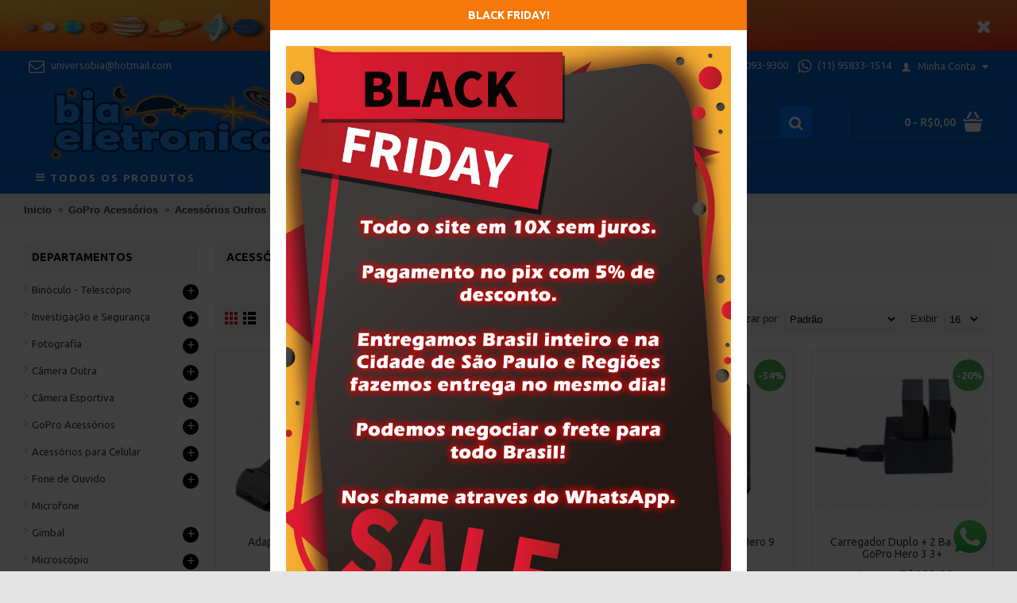

--- FILE ---
content_type: text/html; charset=utf-8
request_url: https://www.biaeletronico.com.br/index.php?route=product/category&path=221_223
body_size: 11576
content:
<!DOCTYPE html>
<html dir="ltr" lang="pt-br" class="webkit chrome chrome131 mac journal-desktop is-guest skin-101 responsive-layout infinite-scroll center-header mega-header lang-flag lang-flag-mobile currency-symbol currency-symbol-mobile no-top-on-mobile collapse-footer-columns extended-layout header-center sticky-menu backface product-grid-second-image product-list-second-image hide-cart category-page category-page-223 layout-3 route-product-category oc2 oc23 one-column noscroll no-currency no-language" data-j2v="2.16.8">
<head>
<meta charset="UTF-8" />
<meta name='viewport' content="width=device-width, initial-scale=1.0, maximum-scale=1.0, user-scalable=no">
<meta name="format-detection" content="telephone=no">
<!--[if IE]><meta http-equiv="X-UA-Compatible" content="IE=Edge,chrome=1"/><![endif]-->
<title>Acessórios Outros Fabricantes</title>
<base href="https://www.biaeletronico.com.br/" />
<meta property="og:title" content="Acessórios Outros Fabricantes" />
<meta property="og:site_name" content="Universo Eletronico" />
<meta property="og:url" content="https://www.biaeletronico.com.br/index.php?route=product/category&path=223" />
<meta property="og:description" content="" />
<meta property="og:type" content="website" />
<meta property="og:image" content="https://www.biaeletronico.com.br/image/cache/no_image-600x315.png" />
<meta property="og:image:width" content="600" />
<meta property="og:image:height" content="315" />
<meta name="twitter:card" content="summary" />
<meta name="twitter:title" content="Acessórios Outros Fabricantes" />
<meta name="twitter:description" content="" />
<meta name="twitter:image" content="https://www.biaeletronico.com.br/image/cache/no_image-200x200.png" />
<meta name="twitter:image:width" content="200" />
<meta name="twitter:image:height" content="200" />
<link href="https://www.biaeletronico.com.br/index.php?route=product/category&amp;path=223" rel="canonical" />
<link href="https://www.biaeletronico.com.br/index.php?route=product/category&amp;path=223&amp;page=2" rel="next" />
<link href="https://www.biaeletronico.com.br/image/catalog/bia.fw.png" rel="icon" />
<link href="catalog/view/javascript/font-awesome/css/font-awesome.min.css" rel="stylesheet" type="text/css" />
<link rel="stylesheet" href="//fonts.googleapis.com/css?family=Ubuntu:700,500,regular%7CRoboto:regular&amp;subset=latin"/>
<link rel="stylesheet" href="https://www.biaeletronico.com.br/catalog/view/theme/journal2/css/j-strap.css?j2v=2.16.8"/>
<link rel="stylesheet" href="https://www.biaeletronico.com.br/catalog/view/javascript/font-awesome/css/font-awesome.min.css?j2v=2.16.8"/>
<link rel="stylesheet" href="https://www.biaeletronico.com.br/catalog/view/theme/journal2/lib/jquery.ui/jquery-ui-slider.min.css?j2v=2.16.8"/>
<link rel="stylesheet" href="https://www.biaeletronico.com.br/catalog/view/theme/journal2/lib/swiper/css/swiper.css?j2v=2.16.8"/>
<link rel="stylesheet" href="https://www.biaeletronico.com.br/catalog/view/theme/journal2/lib/lightgallery/css/lightgallery.min.css?j2v=2.16.8"/>
<link rel="stylesheet" href="https://www.biaeletronico.com.br/catalog/view/theme/journal2/lib/magnific-popup/magnific-popup.css?j2v=2.16.8"/>
<link rel="stylesheet" href="https://www.biaeletronico.com.br/catalog/view/theme/journal2/css/hint.min.css?j2v=2.16.8"/>
<link rel="stylesheet" href="https://www.biaeletronico.com.br/catalog/view/theme/journal2/css/journal.css?j2v=2.16.8"/>
<link rel="stylesheet" href="https://www.biaeletronico.com.br/catalog/view/theme/journal2/css/features.css?j2v=2.16.8"/>
<link rel="stylesheet" href="https://www.biaeletronico.com.br/catalog/view/theme/journal2/css/header.css?j2v=2.16.8"/>
<link rel="stylesheet" href="https://www.biaeletronico.com.br/catalog/view/theme/journal2/css/module.css?j2v=2.16.8"/>
<link rel="stylesheet" href="https://www.biaeletronico.com.br/catalog/view/theme/journal2/css/pages.css?j2v=2.16.8"/>
<link rel="stylesheet" href="https://www.biaeletronico.com.br/catalog/view/theme/journal2/css/account.css?j2v=2.16.8"/>
<link rel="stylesheet" href="https://www.biaeletronico.com.br/catalog/view/theme/journal2/css/blog-manager.css?j2v=2.16.8"/>
<link rel="stylesheet" href="https://www.biaeletronico.com.br/catalog/view/theme/journal2/css/side-column.css?j2v=2.16.8"/>
<link rel="stylesheet" href="https://www.biaeletronico.com.br/catalog/view/theme/journal2/css/product.css?j2v=2.16.8"/>
<link rel="stylesheet" href="https://www.biaeletronico.com.br/catalog/view/theme/journal2/css/category.css?j2v=2.16.8"/>
<link rel="stylesheet" href="https://www.biaeletronico.com.br/catalog/view/theme/journal2/css/footer.css?j2v=2.16.8"/>
<link rel="stylesheet" href="https://www.biaeletronico.com.br/catalog/view/theme/journal2/css/icons.css?j2v=2.16.8"/>
<link rel="stylesheet" href="https://www.biaeletronico.com.br/catalog/view/theme/journal2/css/responsive.css?j2v=2.16.8"/>
<link rel="stylesheet" href="https://www.biaeletronico.com.br/catalog/view/theme/journal2/css/flex.css?j2v=2.16.8"/>
<link rel="stylesheet" href="https://www.biaeletronico.com.br/catalog/view/theme/journal2/css/rtl.css?j2v=2.16.8"/>
<link rel="stylesheet" href="index.php?route=journal2/assets/css&amp;j2v=2.16.8" />
<script type="text/javascript" src="https://www.biaeletronico.com.br/catalog/view/theme/journal2/lib/modernizr/modernizr.min.js?j2v=2.16.8"></script>
<script type="text/javascript" src="https://www.biaeletronico.com.br/catalog/view/javascript/jquery/jquery-2.1.1.min.js?j2v=2.16.8"></script>
<script type="text/javascript" src="https://www.biaeletronico.com.br/catalog/view/javascript/bootstrap/js/bootstrap.min.js?j2v=2.16.8"></script>
<script type="text/javascript" src="https://www.biaeletronico.com.br/catalog/view/theme/journal2/lib/jquery/jquery-migrate-1.2.1.min.js?j2v=2.16.8"></script>
<script type="text/javascript" src="https://www.biaeletronico.com.br/catalog/view/theme/journal2/lib/jquery.ui/jquery-ui-slider.min.js?j2v=2.16.8"></script>
<script type="text/javascript" src="https://www.biaeletronico.com.br/catalog/view/javascript/common.js?j2v=2.16.8"></script>
<script type="text/javascript" src="https://www.biaeletronico.com.br/catalog/view/javascript/jquery/jquery.total-storage.min.js?j2v=2.16.8"></script>
<script type="text/javascript" src="https://www.biaeletronico.com.br/catalog/view/theme/journal2/lib/jquery.tabs/tabs.js?j2v=2.16.8"></script>
<script type="text/javascript" src="https://www.biaeletronico.com.br/catalog/view/theme/journal2/lib/swiper/js/swiper.jquery.js?j2v=2.16.8"></script>
<script type="text/javascript" src="https://www.biaeletronico.com.br/catalog/view/theme/journal2/lib/ias/jquery-ias.min.js?j2v=2.16.8"></script>
<script type="text/javascript" src="https://www.biaeletronico.com.br/catalog/view/theme/journal2/lib/intense/intense.min.js?j2v=2.16.8"></script>
<script type="text/javascript" src="https://www.biaeletronico.com.br/catalog/view/theme/journal2/lib/lightgallery/js/lightgallery.js?j2v=2.16.8"></script>
<script type="text/javascript" src="https://www.biaeletronico.com.br/catalog/view/theme/journal2/lib/magnific-popup/jquery.magnific-popup.js?j2v=2.16.8"></script>
<script type="text/javascript" src="https://www.biaeletronico.com.br/catalog/view/theme/journal2/lib/actual/jquery.actual.min.js?j2v=2.16.8"></script>
<script type="text/javascript" src="https://www.biaeletronico.com.br/catalog/view/theme/journal2/lib/countdown/jquery.countdown.js?j2v=2.16.8"></script>
<script type="text/javascript" src="https://www.biaeletronico.com.br/catalog/view/theme/journal2/lib/image-zoom/jquery.imagezoom.min.js?j2v=2.16.8"></script>
<script type="text/javascript" src="https://www.biaeletronico.com.br/catalog/view/theme/journal2/lib/lazy/jquery.lazy.1.6.min.js?j2v=2.16.8"></script>
<script type="text/javascript" src="https://www.biaeletronico.com.br/catalog/view/theme/journal2/lib/jqueryc/jqueryc.js?j2v=2.16.8"></script>
<script type="text/javascript" src="https://www.biaeletronico.com.br/catalog/view/theme/journal2/js/journal.js?j2v=2.16.8"></script>
<!--[if (gte IE 6)&(lte IE 8)]><script src="catalog/view/theme/journal2/lib/selectivizr/selectivizr.min.js"></script><![endif]-->
<!-- Global site tag (gtag.js) - Google Analytics -->
<script async src="https://www.googletagmanager.com/gtag/js?id=UA-35249331-1"></script>
<script>
  window.dataLayer = window.dataLayer || [];
  function gtag(){dataLayer.push(arguments);}
  gtag('js', new Date());

  gtag('config', 'UA-35249331-1');
</script><script>
        Journal.COUNTDOWN = {
        DAYS    : "Dias",
        HOURS   : "Horas",
        MINUTES : "Min",
        SECONDS : "Seg"
    };
        Journal.NOTIFICATION_BUTTONS = '<div class="notification-buttons"><a class="button notification-cart" href="https://www.biaeletronico.com.br/index.php?route=checkout/cart">Ver Carrinho</a><a class="button notification-checkout" href="https://www.biaeletronico.com.br/index.php?route=checkout/checkout">Finalizar Compra</a></div>';
</script>

<script type="text/javascript" src="https://cdnjs.cloudflare.com/ajax/libs/jquery.mask/1.14.16/jquery.mask.min.js"></script>

<script type="text/javascript">
$(document).ready(function(){

var SPMaskBehavior = function (val) {
    return val.replace(/\D/g, '').length === 11 ? '(00) 00000-0000' : '(00) 0000-00009';
  },
  spOptions = {
    onKeyPress: function(val, e, field, options) {
        field.mask(SPMaskBehavior.apply({}, arguments), options);
      }
  };


$('#input-custom-field3').mask('000.000.000-00');
$('#input-telephone').mask(SPMaskBehavior, spOptions);
$('#input-fax').mask(SPMaskBehavior, spOptions);
$('#input-postcode').mask('00000-000');

$('#input-payment-custom-field3').mask('000.000.000-00');
$('#input-payment-telephone').mask(SPMaskBehavior, spOptions);
$('#input-payment-custom-field5').mask('(00) 0000-0000');
$('#input-payment-postcode').mask('00000-000');

$('#input-shipping-custom-field3').mask('000.000.000-00');
$('#input-shipping-telephone').mask(SPMaskBehavior, spOptions);
$('#input-shipping-postcode').mask('00000-000');

 });
</script>

</head>
<body>
<!--[if lt IE 9]>
<div class="old-browser">You are using an old browser. Please <a href="http://windows.microsoft.com/en-us/internet-explorer/download-ie">upgrade to a newer version</a> or <a href="http://browsehappy.com/">try a different browser</a>.</div>
<![endif]-->
    <div id="journal-popup-2075672452" class="journal-popup-14 journal-popup journal-popup-text  " style="width: 600px; height: 840px; display: none">
        <div class="journal-popup-header">
        <div class="journal-popup-header-content heading-title" style="background-color: rgb(245, 121, 10); height: 20px; color: rgb(255, 255, 255); text-align: center">Black Friday!</div>
    </div>
            <div class="journal-popup-content  overflow-on" style="height: 800px; padding: 20px">
        <p><img alt="" height="1260" src="https://www.biaeletronico.com.br/image/catalog/Beatriz/!!!natal2024/black friday black shopping festival-02.jpg" width="900" /></p>    </div>
    
    
    
    
        <div class="journal-popup-footer">
        <div class="journal-popup-footer-content " style="background-color: rgb(228, 228, 228); height: 20px">
                        <span class="dont-show-label">
                <label>
                    <input type="checkbox" class="dont-show-me" />
                    <span style="">Não mostrar novamente essa mensagem!</span>
                </label>
            </span>
                        
                    </div>
    </div>
    </div>
<script>
    (function () {
        
        
        var open_after = parseInt('1000', 10);
        var close_after = parseInt('12000', 10);

        setTimeout(function () {
            $('#journal-popup-2075672452').show();
            $.magnificPopup.open({
                items: {
                    src: '#journal-popup-2075672452',
                    type: 'inline'
                },
                showCloseBtn: true,
                enableEscapeKey: true,
                closeOnContentClick: false,
                closeOnBgClick: false,
                removalDelay: 200,
                callbacks: {
                    close: function () {
                        $('html').removeClass('has-popup');
                        $('#journal-popup-2075672452').remove();
                    },
                    open: function () {
                        $('html').addClass('has-popup');
                    }
                }
            });

            if (close_after > 0) {
                setTimeout(function () {
                    $.magnificPopup.close();
                }, close_after);
            }
        }, open_after);

        $('#journal-popup-2075672452 .dont-show-me').change(function () {
            if ($(this).is(':checked')) {
                $.cookie('popup-u5f2a', true, {
                    path: '/',
                    expires: 365
                });
            } else {
                $.removeCookie('popup-u5f2a')
            }
        });
    }());
</script>
<div id="journal-header-notice-702854696" class="journal-header-notice-1 header-notice center-notice  floated-icon " style="font-weight: 400; font-family: 'Roboto'; font-size: 15px; color: rgb(255, 255, 255); background-image: url('https://www.biaeletronico.com.br/image/catalog/orange2.jpg'); background-repeat: repeat; background-position: center top; background-size: auto; background-attachment: scroll">
<div>


    <span class="notice-text">
                <span><br>Venham Conhecer Nossa Loja Física no Tatuapé <a href="https://maps.app.goo.gl/p2vQnfbeYwdHokvT6" target="_blank"> <br> Como Chegar? - Clique Aqui</a></span>
    </span>

            <button class="close-notice x-icon"></button>
    
    <script>
        $('#journal-header-notice-702854696 .close-notice').click(function () {
            var isSticky = $('html').hasClass('header-sticky');
            var h = $('#journal-header-notice-702854696').outerHeight();
            Journal.stickyHeaderHeight -= h;
            $('#journal-header-notice-702854696').slideUp(function() {
                if (isSticky) {
                    $('.header').css('top', $('.header').css('top') - h);
                }
            });
                    });

                $('<style>#journal-header-notice-702854696 a { color: rgb(0, 0, 0)} #journal-header-notice-702854696 .close-notice { color: rgb(255, 255, 255)}</style>').appendTo($('head'));
            </script>
</div>
</div><header class="journal-header-center journal-header-mega">
    <div class="header">
    <div class="journal-top-header j-min z-1"></div>
    <div class="journal-menu-bg z-0"> </div>
    <div class="journal-center-bg j-100 z-0"> </div>

    <div id="header" class="journal-header z-2">

        <div class="header-assets top-bar">
            <div class="journal-links j-min xs-100 sm-100 md-50 lg-50 xl-50">
                <div class="links j-min">
                    <ul class="top-menu">
                    <li>
                            <a href="mailto:universobia@hotmail.com" class="m-item "><i style="margin-right: 5px; font-size: 20px" data-icon="&#xe698;"></i>                    <span class="top-menu-link">universobia@hotmail.com</span>                </a>
                                </li>                    </ul>
                </div>
            </div>

            
            
            <div class="journal-secondary j-min xs-100 sm-100 md-50 lg-50 xl-50">
                <div class="links j-min">
                    <ul class="top-menu">
                    <li>
                            <a href="tel:1120939300" class="m-item "><i style="margin-right: 5px; font-size: 20px" data-icon="&#xe6a3;"></i>                    <span class="top-menu-link">(11) 2093-9300</span>                </a>
                                </li>
            <li>
                            <a href="https://web.whatsapp.com/send?phone=5511958331514&text=" class="m-item " target="_blank"><i style="margin-right: 5px; font-size: 20px" data-icon="&#xf232;"></i>                    <span class="top-menu-link">(11) 95833-1514</span>                </a>
                                </li>
            <li>
                            <a href="https://www.biaeletronico.com.br/index.php?route=account/account" class="m-item  has-dropdown"><i style="margin-right: 5px; " data-icon="&#xe1b4;"></i>                    <span class="top-menu-link">Minha Conta</span>                </a>
                                        <ul class="top-dropdown">
                                            <li>
                                                            <a href="https://www.biaeletronico.com.br/index.php?route=account/login" class="m-item ">                                    <span class="top-menu-link">Entrar</span>                                </a>
                                                    </li>
                                            <li>
                                                            <a href="https://www.biaeletronico.com.br/index.php?route=account/register" class="m-item ">                                    <span class="top-menu-link">Cadastrar</span>                                </a>
                                                    </li>
                                    </ul>
                    </li>                    </ul>
                </div>
            </div>
        </div>

        <div class="header-assets">
            <div class="journal-logo j-100 xs-100 sm-100 md-30 lg-30 xl-30">
                                    <div id="logo">
                        <a href="https://www.biaeletronico.com.br/">
                            <img src="https://www.biaeletronico.com.br/image/cache/catalog/banner%20site-new3.fw-1026x341.png" width="1026" height="341" alt="Universo Eletronico" title="Universo Eletronico" class="logo-1x" />                        </a>
                    </div>
                            </div>
            <div class="journal-search j-min xs-100 sm-50 md-55 lg-55 xl-55">
                                    <div id="search" class="input-group j-min">
  <input type="text" name="search" value="" placeholder="Pesquisar..." autocomplete="off" class="form-control input-lg" />
  <div class="button-search"><button type="button"><i></i></button></div>
</div>                            </div>

            <div class="journal-cart j-min xs-100 sm-50 md-15 lg-15 xl-15">
                <div id="cart" class="btn-group btn-block">
  <button type="button" data-toggle="dropdown" class="btn btn-inverse btn-block btn-lg dropdown-toggle heading"><a><span id="cart-total" data-loading-text="Carregando...&nbsp;&nbsp;">&nbsp; <b>0</b> - R$0,00</span> <i></i></a></button>
  <div class="content">
    <ul class="cart-wrapper">
        <li>
      <p class="text-center empty">Seu carrinho está vazio</p>
    </li>
        </ul>
  </div>
</div>
            </div>
        </div>

        <div class="journal-menu j-min xs-100 sm-100 md-100 lg-100 xl-100">
            <style></style>
<div class="mobile-trigger">MENU</div>
<ul class="super-menu mobile-menu menu-floated" style="table-layout: ">
        <li id="main-menu-item-1" class="mega-menu-categories hide-on-phone hide-on-tablet float-left">
                <a href="javascript:;" ><i style="margin-right: 5px; " data-icon="&#xf0c9;"></i><span class="main-menu-text">Todos os Produtos</span></a>
                        <div class="mega-menu">
            <div>
                        <div class="mega-menu-item xs-50 sm-33 md-25 lg-16 xl-16 menu-image-right menu-no-image">
                <div>
                    <h3><a href="https://www.biaeletronico.com.br/binoculo-telescopio">Binóculo - Telescópio</a></h3>
                    <div>
                                                            <ul>
                                                <li data-image="https://www.biaeletronico.com.br/image/cache/catalog/bia/binoculo/binoculo-sakura-20x180x100-02-250x250.jpg"><a href="https://www.biaeletronico.com.br/index.php?route=product/category&amp;path=232_287">Binoculo</a></li>
                                                <li data-image="https://www.biaeletronico.com.br/image/cache/no_image-250x250.png"><a href="https://www.biaeletronico.com.br/index.php?route=product/category&amp;path=232_288">Telescópio</a></li>
                                                <li data-image="https://www.biaeletronico.com.br/image/cache/no_image-250x250.png"><a href="https://www.biaeletronico.com.br/index.php?route=product/category&amp;path=232_289">Telêmetro</a></li>
                                                <li data-image="https://www.biaeletronico.com.br/image/cache/catalog/bia/binoculo/monoculo-16x52-01-250x250.jpg"><a href="https://www.biaeletronico.com.br/index.php?route=product/category&amp;path=232_290">Monoculo</a></li>
                                                <li data-image="https://www.biaeletronico.com.br/image/cache/no_image-250x250.png"><a href="https://www.biaeletronico.com.br/index.php?route=product/category&amp;path=232_322">Ocular</a></li>
                                                                        <li class="view-more"><a href="https://www.biaeletronico.com.br/binoculo-telescopio">Ver Mais</a></li>
                                            </ul>
                                        </div>
                </div>
            </div>
                        <div class="mega-menu-item xs-50 sm-33 md-25 lg-16 xl-16 menu-image-right menu-no-image">
                <div>
                    <h3><a href="https://www.biaeletronico.com.br/investigacao-e-seguranca">Investigação e Segurança</a></h3>
                    <div>
                                                            <ul>
                                                <li data-image="https://www.biaeletronico.com.br/image/cache/catalog/bia/logo-micro-250x250.png"><a href="https://www.biaeletronico.com.br/index.php?route=product/category&amp;path=219_224">Mini Câmera </a></li>
                                                <li data-image="https://www.biaeletronico.com.br/image/cache/no_image-250x250.png"><a href="https://www.biaeletronico.com.br/index.php?route=product/category&amp;path=219_305">Câmera 4G - Chip 4G</a></li>
                                                <li data-image="https://www.biaeletronico.com.br/image/cache/no_image-250x250.png"><a href="https://www.biaeletronico.com.br/index.php?route=product/category&amp;path=219_225">Escuta</a></li>
                                                <li data-image="https://www.biaeletronico.com.br/image/cache/no_image-250x250.png"><a href="https://www.biaeletronico.com.br/index.php?route=product/category&amp;path=219_226">Gravador de Voz</a></li>
                                                <li data-image="https://www.biaeletronico.com.br/image/cache/no_image-250x250.png"><a href="https://www.biaeletronico.com.br/index.php?route=product/category&amp;path=219_227">Rastreador</a></li>
                                                                        <li class="view-more"><a href="https://www.biaeletronico.com.br/investigacao-e-seguranca">Ver Mais</a></li>
                                            </ul>
                                        </div>
                </div>
            </div>
                        <div class="mega-menu-item xs-50 sm-33 md-25 lg-16 xl-16 menu-image-right menu-no-image">
                <div>
                    <h3><a href="https://www.biaeletronico.com.br/fotografia">Fotografia</a></h3>
                    <div>
                                                            <ul>
                                                <li data-image="https://www.biaeletronico.com.br/image/cache/no_image-250x250.png"><a href="https://www.biaeletronico.com.br/index.php?route=product/category&amp;path=263_264">Câmera Digital</a></li>
                                                <li data-image="https://www.biaeletronico.com.br/image/cache/no_image-250x250.png"><a href="https://www.biaeletronico.com.br/index.php?route=product/category&amp;path=263_336">Tripé - Monopé</a></li>
                                                <li data-image="https://www.biaeletronico.com.br/image/cache/no_image-250x250.png"><a href="https://www.biaeletronico.com.br/index.php?route=product/category&amp;path=263_265">Acessórios</a></li>
                                                <li data-image="https://www.biaeletronico.com.br/image/cache/no_image-250x250.png"><a href="https://www.biaeletronico.com.br/index.php?route=product/category&amp;path=263_337">Iluminação</a></li>
                                                                    </ul>
                                        </div>
                </div>
            </div>
                        <div class="mega-menu-item xs-50 sm-33 md-25 lg-16 xl-16 menu-image-right menu-no-image">
                <div>
                    <h3><a href="https://www.biaeletronico.com.br/camera-outra">Câmera Outra</a></h3>
                    <div>
                                                            <ul>
                                                <li data-image="https://www.biaeletronico.com.br/image/cache/catalog/cart-250x250.png"><a href="https://www.biaeletronico.com.br/index.php?route=product/category&amp;path=259_231">Câmera IP</a></li>
                                                <li data-image="https://www.biaeletronico.com.br/image/cache/no_image-250x250.png"><a href="https://www.biaeletronico.com.br/index.php?route=product/category&amp;path=259_229">Câmera Veicular</a></li>
                                                <li data-image="https://www.biaeletronico.com.br/image/cache/catalog/bia/camera%20espia/endoscópica/camera-endoscopica-celular-android-01-250x250.jpg"><a href="https://www.biaeletronico.com.br/index.php?route=product/category&amp;path=259_262">Câmera Endoscópica</a></li>
                                                <li data-image="https://www.biaeletronico.com.br/image/cache/catalog/bia/camera%20espia/outras/microscopio-digital-usb-1000x-03-250x250.jpg"><a href="https://www.biaeletronico.com.br/index.php?route=product/category&amp;path=259_266">Microscópio Digital</a></li>
                                                <li data-image="https://www.biaeletronico.com.br/image/cache/no_image-250x250.png"><a href="https://www.biaeletronico.com.br/index.php?route=product/category&amp;path=259_268">Webcam</a></li>
                                                                        <li class="view-more"><a href="https://www.biaeletronico.com.br/camera-outra">Ver Mais</a></li>
                                            </ul>
                                        </div>
                </div>
            </div>
                        <div class="mega-menu-item xs-50 sm-33 md-25 lg-16 xl-16 menu-image-right menu-no-image">
                <div>
                    <h3><a href="https://www.biaeletronico.com.br/camera-esportiva">Câmera Esportiva</a></h3>
                    <div>
                                                            <ul>
                                                <li data-image="https://www.biaeletronico.com.br/image/cache/no_image-250x250.png"><a href="https://www.biaeletronico.com.br/index.php?route=product/category&amp;path=220_315">GoPro</a></li>
                                                <li data-image="https://www.biaeletronico.com.br/image/cache/catalog/bia/camera%20esportiva/SJ5000Wifi-07-250x250.jpg"><a href="https://www.biaeletronico.com.br/index.php?route=product/category&amp;path=220_230">SJCAM</a></li>
                                                <li data-image="https://www.biaeletronico.com.br/image/cache/catalog/bia/camera%20esportiva/xiaomi-yi-09-250x250.jpg"><a href="https://www.biaeletronico.com.br/index.php?route=product/category&amp;path=220_257">Xiaomi</a></li>
                                                <li data-image="https://www.biaeletronico.com.br/image/cache/no_image-250x250.png"><a href="https://www.biaeletronico.com.br/index.php?route=product/category&amp;path=220_270">Vivitar</a></li>
                                                <li data-image="https://www.biaeletronico.com.br/image/cache/no_image-250x250.png"><a href="https://www.biaeletronico.com.br/index.php?route=product/category&amp;path=220_271">Atrio</a></li>
                                                                        <li class="view-more"><a href="https://www.biaeletronico.com.br/camera-esportiva">Ver Mais</a></li>
                                            </ul>
                                        </div>
                </div>
            </div>
                        <div class="mega-menu-item xs-50 sm-33 md-25 lg-16 xl-16 menu-image-right menu-no-image">
                <div>
                    <h3><a href="https://www.biaeletronico.com.br/gopro-acessorios">GoPro Acessórios</a></h3>
                    <div>
                                                            <ul>
                                                <li data-image="https://www.biaeletronico.com.br/image/cache/no_image-250x250.png"><a href="https://www.biaeletronico.com.br/index.php?route=product/category&amp;path=221_254">Bastão para Câmera</a></li>
                                                <li data-image="https://www.biaeletronico.com.br/image/cache/no_image-250x250.png"><a href="https://www.biaeletronico.com.br/index.php?route=product/category&amp;path=221_261">Tripé - Monopé para Câmera</a></li>
                                                <li data-image="https://www.biaeletronico.com.br/image/cache/no_image-250x250.png"><a href="https://www.biaeletronico.com.br/index.php?route=product/category&amp;path=221_222">Acessórios Originais GoPro</a></li>
                                                <li data-image="https://www.biaeletronico.com.br/image/cache/no_image-250x250.png"><a href="https://www.biaeletronico.com.br/index.php?route=product/category&amp;path=221_223">Acessórios Outros Fabricantes</a></li>
                                                                    </ul>
                                        </div>
                </div>
            </div>
                        <div class="mega-menu-item xs-50 sm-33 md-25 lg-16 xl-16 menu-image-right menu-no-image">
                <div>
                    <h3><a href="https://www.biaeletronico.com.br/acessorios-para-celular">Acessórios para Celular</a></h3>
                    <div>
                                                            <ul>
                                                <li data-image="https://www.biaeletronico.com.br/image/cache/no_image-250x250.png"><a href="https://www.biaeletronico.com.br/acessorios-para-celular/gimbal-para-celular">Gimbal para Celular</a></li>
                                                <li data-image="https://www.biaeletronico.com.br/image/cache/no_image-250x250.png"><a href="https://www.biaeletronico.com.br/acessorios-para-celular/fone-de-ouvido">Fone de Ouvido</a></li>
                                                <li data-image="https://www.biaeletronico.com.br/image/cache/no_image-250x250.png"><a href="https://www.biaeletronico.com.br/acessorios-para-celular/microfone">Microfone</a></li>
                                                <li data-image="https://www.biaeletronico.com.br/image/cache/no_image-250x250.png"><a href="https://www.biaeletronico.com.br/acessorios-para-celular/cabo-usb-carregador">Cabo USB - Carregador</a></li>
                                                <li data-image="https://www.biaeletronico.com.br/image/cache/no_image-250x250.png"><a href="https://www.biaeletronico.com.br/acessorios-para-celular/bateria-extra">Bateria Extra</a></li>
                                                                        <li class="view-more"><a href="https://www.biaeletronico.com.br/acessorios-para-celular">Ver Mais</a></li>
                                            </ul>
                                        </div>
                </div>
            </div>
                        <div class="mega-menu-item xs-50 sm-33 md-25 lg-16 xl-16 menu-image-right menu-no-image">
                <div>
                    <h3><a href="https://www.biaeletronico.com.br/fone-de-ouvido-original">Fone de Ouvido</a></h3>
                    <div>
                                                            <ul>
                                                <li data-image="https://www.biaeletronico.com.br/image/cache/no_image-250x250.png"><a href="https://www.biaeletronico.com.br/index.php?route=product/category&amp;path=276_318">Xiaomi</a></li>
                                                <li data-image="https://www.biaeletronico.com.br/image/cache/no_image-250x250.png"><a href="https://www.biaeletronico.com.br/index.php?route=product/category&amp;path=276_320">Awei</a></li>
                                                <li data-image="https://www.biaeletronico.com.br/image/cache/no_image-250x250.png"><a href="https://www.biaeletronico.com.br/index.php?route=product/category&amp;path=276_321">Gamer</a></li>
                                                <li data-image="https://www.biaeletronico.com.br/image/cache/no_image-250x250.png"><a href="https://www.biaeletronico.com.br/index.php?route=product/category&amp;path=276_319">Outra</a></li>
                                                                    </ul>
                                        </div>
                </div>
            </div>
                        <div class="mega-menu-item xs-50 sm-33 md-25 lg-16 xl-16 menu-image-right menu-no-image">
                <div>
                    <h3><a href="https://www.biaeletronico.com.br/microfone-escuta-musico">Microfone</a></h3>
                    <div>
                                                            <ul>
                                                                    </ul>
                                        </div>
                </div>
            </div>
                        <div class="mega-menu-item xs-50 sm-33 md-25 lg-16 xl-16 menu-image-right menu-no-image">
                <div>
                    <h3><a href="https://www.biaeletronico.com.br/gimbal">Gimbal</a></h3>
                    <div>
                                                            <ul>
                                                <li data-image="https://www.biaeletronico.com.br/image/cache/no_image-250x250.png"><a href="https://www.biaeletronico.com.br/index.php?route=product/category&amp;path=301_302">Gimbal para Celular</a></li>
                                                <li data-image="https://www.biaeletronico.com.br/image/cache/no_image-250x250.png"><a href="https://www.biaeletronico.com.br/index.php?route=product/category&amp;path=301_303">Gimbal para Câmera Esportiva</a></li>
                                                <li data-image="https://www.biaeletronico.com.br/image/cache/no_image-250x250.png"><a href="https://www.biaeletronico.com.br/index.php?route=product/category&amp;path=301_304">Gimbal para DSLR - MILC</a></li>
                                                                    </ul>
                                        </div>
                </div>
            </div>
                        <div class="mega-menu-item xs-50 sm-33 md-25 lg-16 xl-16 menu-image-right menu-no-image">
                <div>
                    <h3><a href="https://www.biaeletronico.com.br/microscopio">Microscópio</a></h3>
                    <div>
                                                            <ul>
                                                <li data-image="https://www.biaeletronico.com.br/image/cache/no_image-250x250.png"><a href="https://www.biaeletronico.com.br/index.php?route=product/category&amp;path=332_333">Celestron</a></li>
                                                <li data-image="https://www.biaeletronico.com.br/image/cache/no_image-250x250.png"><a href="https://www.biaeletronico.com.br/index.php?route=product/category&amp;path=332_346">Carson</a></li>
                                                <li data-image="https://www.biaeletronico.com.br/image/cache/no_image-250x250.png"><a href="https://www.biaeletronico.com.br/index.php?route=product/category&amp;path=332_334">Outros</a></li>
                                                                    </ul>
                                        </div>
                </div>
            </div>
                        <div class="mega-menu-item xs-50 sm-33 md-25 lg-16 xl-16 menu-image-right menu-no-image">
                <div>
                    <h3><a href="https://www.biaeletronico.com.br/casa-inteligente-smarthome">Casa Inteligente - SmartHome</a></h3>
                    <div>
                                                            <ul>
                                                                    </ul>
                                        </div>
                </div>
            </div>
                        <div class="mega-menu-item xs-50 sm-33 md-25 lg-16 xl-16 menu-image-right menu-no-image">
                <div>
                    <h3><a href="https://www.biaeletronico.com.br/relogio-smartwatch">Relógio Smartwatch</a></h3>
                    <div>
                                                            <ul>
                                                <li data-image="https://www.biaeletronico.com.br/image/cache/no_image-250x250.png"><a href="https://www.biaeletronico.com.br/index.php?route=product/category&amp;path=260_307">Xiaomi</a></li>
                                                <li data-image="https://www.biaeletronico.com.br/image/cache/no_image-250x250.png"><a href="https://www.biaeletronico.com.br/index.php?route=product/category&amp;path=260_310">Huawei</a></li>
                                                <li data-image="https://www.biaeletronico.com.br/image/cache/no_image-250x250.png"><a href="https://www.biaeletronico.com.br/index.php?route=product/category&amp;path=260_308">Tomate</a></li>
                                                                    </ul>
                                        </div>
                </div>
            </div>
                        <div class="mega-menu-item xs-50 sm-33 md-25 lg-16 xl-16 menu-image-right menu-no-image">
                <div>
                    <h3><a href="https://www.biaeletronico.com.br/energia-solar">Energia Solar</a></h3>
                    <div>
                                                            <ul>
                                                <li data-image="https://www.biaeletronico.com.br/image/cache/catalog/bia/solar/lampada/refletor-solar-800lumens-03-250x250.jpg"><a href="https://www.biaeletronico.com.br/index.php?route=product/category&amp;path=277_278">Refletores Movida a Energia Solar</a></li>
                                                <li data-image="https://www.biaeletronico.com.br/image/cache/no_image-250x250.png"><a href="https://www.biaeletronico.com.br/index.php?route=product/category&amp;path=277_279">Câmeras Movida a Energia Solar</a></li>
                                                <li data-image="https://www.biaeletronico.com.br/image/cache/no_image-250x250.png"><a href="https://www.biaeletronico.com.br/index.php?route=product/category&amp;path=277_280">Painéis Solares</a></li>
                                                <li data-image="https://www.biaeletronico.com.br/image/cache/no_image-250x250.png"><a href="https://www.biaeletronico.com.br/index.php?route=product/category&amp;path=277_281">Controladores de Carga</a></li>
                                                <li data-image="https://www.biaeletronico.com.br/image/cache/no_image-250x250.png"><a href="https://www.biaeletronico.com.br/index.php?route=product/category&amp;path=277_282">Cabos Fotovoltaicos</a></li>
                                                                        <li class="view-more"><a href="https://www.biaeletronico.com.br/energia-solar">Ver Mais</a></li>
                                            </ul>
                                        </div>
                </div>
            </div>
                        <div class="mega-menu-item xs-50 sm-33 md-25 lg-16 xl-16 menu-image-right menu-no-image">
                <div>
                    <h3><a href="https://www.biaeletronico.com.br/gravador-de-voz">Gravador de Voz</a></h3>
                    <div>
                                                            <ul>
                                                                    </ul>
                                        </div>
                </div>
            </div>
                        <div class="mega-menu-item xs-50 sm-33 md-25 lg-16 xl-16 menu-image-right menu-no-image">
                <div>
                    <h3><a href="https://www.biaeletronico.com.br/informatica">Informática</a></h3>
                    <div>
                                                            <ul>
                                                <li data-image="https://www.biaeletronico.com.br/image/cache/no_image-250x250.png"><a href="https://www.biaeletronico.com.br/index.php?route=product/category&amp;path=237_238">Roteador</a></li>
                                                <li data-image="https://www.biaeletronico.com.br/image/cache/no_image-250x250.png"><a href="https://www.biaeletronico.com.br/index.php?route=product/category&amp;path=237_311">Modem 4G</a></li>
                                                <li data-image="https://www.biaeletronico.com.br/image/cache/no_image-250x250.png"><a href="https://www.biaeletronico.com.br/index.php?route=product/category&amp;path=237_314">Mini PC</a></li>
                                                <li data-image="https://www.biaeletronico.com.br/image/cache/no_image-250x250.png"><a href="https://www.biaeletronico.com.br/informatica/projetor">Projetor</a></li>
                                                                    </ul>
                                        </div>
                </div>
            </div>
                        <div class="mega-menu-item xs-50 sm-33 md-25 lg-16 xl-16 menu-image-right menu-no-image">
                <div>
                    <h3><a href="https://www.biaeletronico.com.br/rastreador">Rastreador</a></h3>
                    <div>
                                                            <ul>
                                                                    </ul>
                                        </div>
                </div>
            </div>
                        </div>
            <span class="clearfix"> </span>
        </div>
        <span class="clearfix"> </span>

                                        
        
        <span class="mobile-plus">+</span>
    </li>
    </ul>        </div>
    </div>
    </div>
</header>
<div class="extended-container">
<div id="container" class="container j-container">
  <ul class="breadcrumb">
        <li><a href="https://www.biaeletronico.com.br/index.php?route=common/home"><span>Inicio</span></a></li>
        <li><a href="https://www.biaeletronico.com.br/gopro-acessorios"><span>GoPro Acessórios</span></a></li>
        <li><a href="https://www.biaeletronico.com.br/index.php?route=product/category&amp;path=221_223"><span>Acessórios Outros Fabricantes</span></a></li>
      </ul>
  <div class="row"><div id="column-left" class="col-sm-3 hidden-xs side-column ">
    <div id="journal-side-category-1845579910" class="journal-side-category-13 box side-category side-category-left side-category-accordion">
    <div class="box-heading">Departamentos</div>
    <div class="box-category">
        <ul>
                    <li>
                                                <a href="https://www.biaeletronico.com.br/binoculo-telescopio" class="">
                    <span class="category-name">Binóculo - Telescópio                                            </span>
                                                            <i><span>+</span></i>
                                                        </a>
                <ul><li><a class="" href="https://www.biaeletronico.com.br/index.php?route=product/category&amp;path=232_287"><span class="category-name">Binoculo</span> <i><span>+</span></i></a><ul><li><a class="" href="https://www.biaeletronico.com.br/index.php?route=product/category&amp;path=232_287_358"><span class="category-name">Binoculos com Zoom</span></a></li><li><a class="" href="https://www.biaeletronico.com.br/index.php?route=product/category&amp;path=232_287_359"><span class="category-name">Binoculos para Astronomia</span></a></li><li><a class="" href="https://www.biaeletronico.com.br/index.php?route=product/category&amp;path=232_287_293"><span class="category-name">Nikon</span></a></li><li><a class="" href="https://www.biaeletronico.com.br/index.php?route=product/category&amp;path=232_287_317"><span class="category-name">Pentax</span></a></li><li><a class="" href="https://www.biaeletronico.com.br/index.php?route=product/category&amp;path=232_287_300"><span class="category-name">Celestron</span></a></li><li><a class="" href="https://www.biaeletronico.com.br/index.php?route=product/category&amp;path=232_287_316"><span class="category-name">Greika</span></a></li><li><a class="" href="https://www.biaeletronico.com.br/index.php?route=product/category&amp;path=232_287_295"><span class="category-name">Kodak</span></a></li><li><a class="" href="https://www.biaeletronico.com.br/index.php?route=product/category&amp;path=232_287_339"><span class="category-name">SkyLife</span></a></li><li><a class="" href="https://www.biaeletronico.com.br/index.php?route=product/category&amp;path=232_287_294"><span class="category-name">Vivitar</span></a></li><li><a class="" href="https://www.biaeletronico.com.br/index.php?route=product/category&amp;path=232_287_296"><span class="category-name">Sakura</span></a></li><li><a class="" href="https://www.biaeletronico.com.br/index.php?route=product/category&amp;path=232_287_299"><span class="category-name">Seeker</span></a></li><li><a class="" href="https://www.biaeletronico.com.br/index.php?route=product/category&amp;path=232_287_292"><span class="category-name">Bushnell</span></a></li><li><a class="" href="https://www.biaeletronico.com.br/index.php?route=product/category&amp;path=232_287_298"><span class="category-name">Boshile</span></a></li><li><a class="" href="https://www.biaeletronico.com.br/index.php?route=product/category&amp;path=232_287_341"><span class="category-name">Lugan</span></a></li><li><a class="" href="https://www.biaeletronico.com.br/index.php?route=product/category&amp;path=232_287_342"><span class="category-name">Sumax</span></a></li><li><a class="" href="https://www.biaeletronico.com.br/index.php?route=product/category&amp;path=232_287_357"><span class="category-name">Octans</span></a></li><li><a class="" href="https://www.biaeletronico.com.br/index.php?route=product/category&amp;path=232_287_360"><span class="category-name">SvBony</span></a></li><li><a class="" href="https://www.biaeletronico.com.br/index.php?route=product/category&amp;path=232_287_347"><span class="category-name">Acessórios</span></a></li><li><a class="" href="https://www.biaeletronico.com.br/index.php?route=product/category&amp;path=232_287_297"><span class="category-name">Outra</span></a></li></ul></li><li><a class="" href="https://www.biaeletronico.com.br/index.php?route=product/category&amp;path=232_288"><span class="category-name">Telescópio</span> <i><span>+</span></i></a><ul><li><a class="" href="https://www.biaeletronico.com.br/index.php?route=product/category&amp;path=232_288_323"><span class="category-name">Celestron</span></a></li><li><a class="" href="https://www.biaeletronico.com.br/index.php?route=product/category&amp;path=232_288_340"><span class="category-name">Sky-Watcher</span></a></li><li><a class="" href="https://www.biaeletronico.com.br/index.php?route=product/category&amp;path=232_288_324"><span class="category-name">Greika</span></a></li><li><a class="" href="https://www.biaeletronico.com.br/index.php?route=product/category&amp;path=232_288_328"><span class="category-name">Visionking</span></a></li><li><a class="" href="https://www.biaeletronico.com.br/index.php?route=product/category&amp;path=232_288_329"><span class="category-name">Vivitar</span></a></li><li><a class="" href="https://www.biaeletronico.com.br/index.php?route=product/category&amp;path=232_288_344"><span class="category-name">SvBONY</span></a></li><li><a class="" href="https://www.biaeletronico.com.br/index.php?route=product/category&amp;path=232_288_356"><span class="category-name">Toya</span></a></li><li><a class="" href="https://www.biaeletronico.com.br/index.php?route=product/category&amp;path=232_288_331"><span class="category-name">Outra Marca</span></a></li></ul></li><li><a class="" href="https://www.biaeletronico.com.br/index.php?route=product/category&amp;path=232_289"><span class="category-name">Telêmetro</span></a></li><li><a class="" href="https://www.biaeletronico.com.br/index.php?route=product/category&amp;path=232_290"><span class="category-name">Monoculo</span></a></li><li><a class="" href="https://www.biaeletronico.com.br/index.php?route=product/category&amp;path=232_322"><span class="category-name">Ocular</span></a></li><li><a class="" href="https://www.biaeletronico.com.br/index.php?route=product/category&amp;path=232_313"><span class="category-name">Astrofotografia</span></a></li></ul>                            </li>
                    <li>
                                                <a href="https://www.biaeletronico.com.br/investigacao-e-seguranca" class="">
                    <span class="category-name">Investigação e Segurança                                            </span>
                                                            <i><span>+</span></i>
                                                        </a>
                <ul><li><a class="" href="https://www.biaeletronico.com.br/index.php?route=product/category&amp;path=219_224"><span class="category-name">Mini Câmera </span> <i><span>+</span></i></a><ul><li><a class="" href="https://www.biaeletronico.com.br/index.php?route=product/category&amp;path=219_224_241"><span class="category-name">Micro Câmera IP - WiFi</span></a></li><li><a class="" href="https://www.biaeletronico.com.br/index.php?route=product/category&amp;path=219_224_247"><span class="category-name">Câmera Modulo</span></a></li><li><a class="" href="https://www.biaeletronico.com.br/index.php?route=product/category&amp;path=219_224_249"><span class="category-name">Micro Câmera</span></a></li><li><a class="" href="https://www.biaeletronico.com.br/index.php?route=product/category&amp;path=219_224_242"><span class="category-name">Relógio de Mesa com Câmera</span></a></li><li><a class="" href="https://www.biaeletronico.com.br/index.php?route=product/category&amp;path=219_224_243"><span class="category-name">Relógio De Pulso com Câmera</span></a></li><li><a class="" href="https://www.biaeletronico.com.br/index.php?route=product/category&amp;path=219_224_248"><span class="category-name">Chave - Chaveiro com Câmera</span></a></li><li><a class="" href="https://www.biaeletronico.com.br/index.php?route=product/category&amp;path=219_224_244"><span class="category-name">Caneta com Câmera</span></a></li><li><a class="" href="https://www.biaeletronico.com.br/index.php?route=product/category&amp;path=219_224_245"><span class="category-name">Pen Drive com Câmera</span></a></li><li><a class="" href="https://www.biaeletronico.com.br/index.php?route=product/category&amp;path=219_224_250"><span class="category-name">Oculos com Câmera</span></a></li><li><a class="" href="https://www.biaeletronico.com.br/index.php?route=product/category&amp;path=219_224_253"><span class="category-name">Botão com Câmera</span></a></li><li><a class="" href="https://www.biaeletronico.com.br/index.php?route=product/category&amp;path=219_224_251"><span class="category-name">Câmera Endoscópica</span></a></li><li><a class="" href="https://www.biaeletronico.com.br/index.php?route=product/category&amp;path=219_224_246"><span class="category-name">Outros</span></a></li><li><a class="" href="https://www.biaeletronico.com.br/index.php?route=product/category&amp;path=219_224_252"><span class="category-name">Detector de Câmera - Escuta</span></a></li></ul></li><li><a class="" href="https://www.biaeletronico.com.br/index.php?route=product/category&amp;path=219_305"><span class="category-name">Câmera 4G - Chip 4G</span></a></li><li><a class="" href="https://www.biaeletronico.com.br/index.php?route=product/category&amp;path=219_225"><span class="category-name">Escuta</span></a></li><li><a class="" href="https://www.biaeletronico.com.br/index.php?route=product/category&amp;path=219_226"><span class="category-name">Gravador de Voz</span></a></li><li><a class="" href="https://www.biaeletronico.com.br/index.php?route=product/category&amp;path=219_227"><span class="category-name">Rastreador</span></a></li><li><a class="" href="https://www.biaeletronico.com.br/index.php?route=product/category&amp;path=219_228"><span class="category-name">Binoculo</span></a></li><li><a class="" href="https://www.biaeletronico.com.br/investigacao-e-seguranca/lanterna"><span class="category-name">Lanterna Tática</span></a></li></ul>                            </li>
                    <li>
                                                <a href="https://www.biaeletronico.com.br/fotografia" class="">
                    <span class="category-name">Fotografia                                            </span>
                                                            <i><span>+</span></i>
                                                        </a>
                <ul><li><a class="" href="https://www.biaeletronico.com.br/index.php?route=product/category&amp;path=263_264"><span class="category-name">Câmera Digital</span></a></li><li><a class="" href="https://www.biaeletronico.com.br/index.php?route=product/category&amp;path=263_336"><span class="category-name">Tripé - Monopé</span></a></li><li><a class="" href="https://www.biaeletronico.com.br/index.php?route=product/category&amp;path=263_265"><span class="category-name">Acessórios</span></a></li><li><a class="" href="https://www.biaeletronico.com.br/index.php?route=product/category&amp;path=263_337"><span class="category-name">Iluminação</span></a></li></ul>                            </li>
                    <li>
                                                <a href="https://www.biaeletronico.com.br/camera-outra" class="">
                    <span class="category-name">Câmera Outra                                            </span>
                                                            <i><span>+</span></i>
                                                        </a>
                <ul><li><a class="" href="https://www.biaeletronico.com.br/index.php?route=product/category&amp;path=259_231"><span class="category-name">Câmera IP</span></a></li><li><a class="" href="https://www.biaeletronico.com.br/index.php?route=product/category&amp;path=259_229"><span class="category-name">Câmera Veicular</span></a></li><li><a class="" href="https://www.biaeletronico.com.br/index.php?route=product/category&amp;path=259_262"><span class="category-name">Câmera Endoscópica</span></a></li><li><a class="" href="https://www.biaeletronico.com.br/index.php?route=product/category&amp;path=259_266"><span class="category-name">Microscópio Digital</span></a></li><li><a class="" href="https://www.biaeletronico.com.br/index.php?route=product/category&amp;path=259_268"><span class="category-name">Webcam</span></a></li><li><a class="" href="https://www.biaeletronico.com.br/index.php?route=product/category&amp;path=259_275"><span class="category-name">Câmera 360°</span></a></li></ul>                            </li>
                    <li>
                                                <a href="https://www.biaeletronico.com.br/camera-esportiva" class="">
                    <span class="category-name">Câmera Esportiva                                            </span>
                                                            <i><span>+</span></i>
                                                        </a>
                <ul><li><a class="" href="https://www.biaeletronico.com.br/index.php?route=product/category&amp;path=220_315"><span class="category-name">GoPro</span></a></li><li><a class="" href="https://www.biaeletronico.com.br/index.php?route=product/category&amp;path=220_230"><span class="category-name">SJCAM</span></a></li><li><a class="" href="https://www.biaeletronico.com.br/index.php?route=product/category&amp;path=220_257"><span class="category-name">Xiaomi</span></a></li><li><a class="" href="https://www.biaeletronico.com.br/index.php?route=product/category&amp;path=220_270"><span class="category-name">Vivitar</span></a></li><li><a class="" href="https://www.biaeletronico.com.br/index.php?route=product/category&amp;path=220_271"><span class="category-name">Atrio</span></a></li><li><a class="" href="https://www.biaeletronico.com.br/index.php?route=product/category&amp;path=220_343"><span class="category-name">Tomate</span></a></li><li><a class="" href="https://www.biaeletronico.com.br/index.php?route=product/category&amp;path=220_256"><span class="category-name">Outras</span></a></li><li><a class="" href="https://www.biaeletronico.com.br/index.php?route=product/category&amp;path=220_255"><span class="category-name">Acessórios</span></a></li></ul>                            </li>
                    <li>
                                                <a href="https://www.biaeletronico.com.br/gopro-acessorios" class="">
                    <span class="category-name">GoPro Acessórios                                            </span>
                                                            <i><span>+</span></i>
                                                        </a>
                <ul><li><a class="" href="https://www.biaeletronico.com.br/index.php?route=product/category&amp;path=221_254"><span class="category-name">Bastão para Câmera</span></a></li><li><a class="" href="https://www.biaeletronico.com.br/index.php?route=product/category&amp;path=221_261"><span class="category-name">Tripé - Monopé para Câmera</span></a></li><li><a class="" href="https://www.biaeletronico.com.br/index.php?route=product/category&amp;path=221_222"><span class="category-name">Acessórios Originais GoPro</span></a></li><li><a class="active" href="https://www.biaeletronico.com.br/index.php?route=product/category&amp;path=221_223"><span class="category-name">Acessórios Outros Fabricantes</span></a></li></ul>                            </li>
                    <li>
                                                <a href="https://www.biaeletronico.com.br/acessorios-para-celular" class="">
                    <span class="category-name">Acessórios para Celular                                            </span>
                                                            <i><span>+</span></i>
                                                        </a>
                <ul><li><a class="" href="https://www.biaeletronico.com.br/acessorios-para-celular/gimbal-para-celular"><span class="category-name">Gimbal para Celular</span></a></li><li><a class="" href="https://www.biaeletronico.com.br/acessorios-para-celular/fone-de-ouvido"><span class="category-name">Fone de Ouvido</span></a></li><li><a class="" href="https://www.biaeletronico.com.br/acessorios-para-celular/microfone"><span class="category-name">Microfone</span></a></li><li><a class="" href="https://www.biaeletronico.com.br/acessorios-para-celular/cabo-usb-carregador"><span class="category-name">Cabo USB - Carregador</span></a></li><li><a class="" href="https://www.biaeletronico.com.br/acessorios-para-celular/bateria-extra"><span class="category-name">Bateria Extra</span></a></li></ul>                            </li>
                    <li>
                                                <a href="https://www.biaeletronico.com.br/fone-de-ouvido-original" class="">
                    <span class="category-name">Fone de Ouvido                                            </span>
                                                            <i><span>+</span></i>
                                                        </a>
                <ul><li><a class="" href="https://www.biaeletronico.com.br/index.php?route=product/category&amp;path=276_318"><span class="category-name">Xiaomi</span></a></li><li><a class="" href="https://www.biaeletronico.com.br/index.php?route=product/category&amp;path=276_320"><span class="category-name">Awei</span></a></li><li><a class="" href="https://www.biaeletronico.com.br/index.php?route=product/category&amp;path=276_321"><span class="category-name">Gamer</span></a></li><li><a class="" href="https://www.biaeletronico.com.br/index.php?route=product/category&amp;path=276_319"><span class="category-name">Outra</span></a></li></ul>                            </li>
                    <li>
                                                <a href="https://www.biaeletronico.com.br/microfone-escuta-musico" class="">
                    <span class="category-name">Microfone                                            </span>
                                    </a>
                                            </li>
                    <li>
                                                <a href="https://www.biaeletronico.com.br/gimbal" class="">
                    <span class="category-name">Gimbal                                            </span>
                                                            <i><span>+</span></i>
                                                        </a>
                <ul><li><a class="" href="https://www.biaeletronico.com.br/index.php?route=product/category&amp;path=301_302"><span class="category-name">Gimbal para Celular</span> <i><span>+</span></i></a><ul><li><a class="" href="https://www.biaeletronico.com.br/index.php?route=product/category&amp;path=301_302_348"><span class="category-name">Acessório para Celular</span></a></li></ul></li><li><a class="" href="https://www.biaeletronico.com.br/index.php?route=product/category&amp;path=301_303"><span class="category-name">Gimbal para Câmera Esportiva</span></a></li><li><a class="" href="https://www.biaeletronico.com.br/index.php?route=product/category&amp;path=301_304"><span class="category-name">Gimbal para DSLR - MILC</span></a></li></ul>                            </li>
                    <li>
                                                <a href="https://www.biaeletronico.com.br/microscopio" class="">
                    <span class="category-name">Microscópio                                            </span>
                                                            <i><span>+</span></i>
                                                        </a>
                <ul><li><a class="" href="https://www.biaeletronico.com.br/index.php?route=product/category&amp;path=332_333"><span class="category-name">Celestron</span></a></li><li><a class="" href="https://www.biaeletronico.com.br/index.php?route=product/category&amp;path=332_346"><span class="category-name">Carson</span></a></li><li><a class="" href="https://www.biaeletronico.com.br/index.php?route=product/category&amp;path=332_334"><span class="category-name">Outros</span></a></li></ul>                            </li>
                    <li>
                                                <a href="https://www.biaeletronico.com.br/casa-inteligente-smarthome" class="">
                    <span class="category-name">Casa Inteligente - SmartHome                                            </span>
                                    </a>
                                            </li>
                    <li>
                                                <a href="https://www.biaeletronico.com.br/relogio-smartwatch" class="">
                    <span class="category-name">Relógio Smartwatch                                            </span>
                                                            <i><span>+</span></i>
                                                        </a>
                <ul><li><a class="" href="https://www.biaeletronico.com.br/index.php?route=product/category&amp;path=260_307"><span class="category-name">Xiaomi</span></a></li><li><a class="" href="https://www.biaeletronico.com.br/index.php?route=product/category&amp;path=260_310"><span class="category-name">Huawei</span></a></li><li><a class="" href="https://www.biaeletronico.com.br/index.php?route=product/category&amp;path=260_308"><span class="category-name">Tomate</span></a></li></ul>                            </li>
                    <li>
                                                <a href="https://www.biaeletronico.com.br/energia-solar" class="">
                    <span class="category-name">Energia Solar                                            </span>
                                                            <i><span>+</span></i>
                                                        </a>
                <ul><li><a class="" href="https://www.biaeletronico.com.br/index.php?route=product/category&amp;path=277_278"><span class="category-name">Refletores Movida a Energia Solar</span></a></li><li><a class="" href="https://www.biaeletronico.com.br/index.php?route=product/category&amp;path=277_279"><span class="category-name">Câmeras Movida a Energia Solar</span></a></li><li><a class="" href="https://www.biaeletronico.com.br/index.php?route=product/category&amp;path=277_280"><span class="category-name">Painéis Solares</span></a></li><li><a class="" href="https://www.biaeletronico.com.br/index.php?route=product/category&amp;path=277_281"><span class="category-name">Controladores de Carga</span></a></li><li><a class="" href="https://www.biaeletronico.com.br/index.php?route=product/category&amp;path=277_282"><span class="category-name">Cabos Fotovoltaicos</span></a></li><li><a class="" href="https://www.biaeletronico.com.br/index.php?route=product/category&amp;path=277_283"><span class="category-name">Baterias</span></a></li><li><a class="" href="https://www.biaeletronico.com.br/index.php?route=product/category&amp;path=277_285"><span class="category-name">Inversores</span></a></li><li><a class="" href="https://www.biaeletronico.com.br/index.php?route=product/category&amp;path=277_284"><span class="category-name">Kits Energia Solar</span></a></li></ul>                            </li>
                    <li>
                                                <a href="https://www.biaeletronico.com.br/informatica" class="">
                    <span class="category-name">Informática                                            </span>
                                                            <i><span>+</span></i>
                                                        </a>
                <ul><li><a class="" href="https://www.biaeletronico.com.br/index.php?route=product/category&amp;path=237_238"><span class="category-name">Roteador</span></a></li><li><a class="" href="https://www.biaeletronico.com.br/index.php?route=product/category&amp;path=237_311"><span class="category-name">Modem 4G</span></a></li><li><a class="" href="https://www.biaeletronico.com.br/index.php?route=product/category&amp;path=237_314"><span class="category-name">Mini PC</span></a></li><li><a class="" href="https://www.biaeletronico.com.br/informatica/projetor"><span class="category-name">Projetor</span></a></li></ul>                            </li>
                    <li>
                                                <a href="https://www.biaeletronico.com.br/gravador-de-voz" class="">
                    <span class="category-name">Gravador de Voz                                            </span>
                                    </a>
                                            </li>
                    <li>
                                                <a href="https://www.biaeletronico.com.br/rastreador" class="">
                    <span class="category-name">Rastreador                                            </span>
                                    </a>
                                            </li>
                                </ul>
    </div>
        <script>
        $('#journal-side-category-1845579910 .box-category a i').click(function(e, first){
            e.preventDefault();
            $('+ ul', $(this).parent()).slideToggle(first ? 0 : 400);
            $(this).parent().toggleClass('active');
            $(this).html($(this).parent().hasClass('active') ? "<span>-</span>" : "<span>+</span>");
            return false;
        });
        $('#journal-side-category-1845579910 .is-active i').trigger('click', true);
    </script>
    </div>
  </div>
                <div id="content" class="col-sm-9">
      <h1 class="heading-title">Acessórios Outros Fabricantes</h1>
                  <div class="category-info">
                        <p><br></p>              </div>
                        
      
      <div class="product-filter">
        <div class="display">
          <a onclick="Journal.gridView()" class="grid-view"><i style="margin-right: 5px; color: rgb(0, 0, 0); font-size: 32px" data-icon="&#xe689;"></i></a>
          <a onclick="Journal.listView()" class="list-view"><i style="margin-right: 5px; color: rgb(0, 0, 0); font-size: 32px" data-icon="&#xe68c;"></i></a>
        </div>
        <div class="product-compare"><a href="https://www.biaeletronico.com.br/index.php?route=product/compare" id="compare-total">Comparar Produtos (0)</a></div>
        <div class="limit"><b>Exibir:</b>
          <select onchange="location = this.value;">
                                    <option value="https://www.biaeletronico.com.br/index.php?route=product/category&amp;path=221_223&amp;limit=16" selected="selected">16</option>
                                                <option value="https://www.biaeletronico.com.br/index.php?route=product/category&amp;path=221_223&amp;limit=25">25</option>
                                                <option value="https://www.biaeletronico.com.br/index.php?route=product/category&amp;path=221_223&amp;limit=50">50</option>
                                                <option value="https://www.biaeletronico.com.br/index.php?route=product/category&amp;path=221_223&amp;limit=75">75</option>
                                                <option value="https://www.biaeletronico.com.br/index.php?route=product/category&amp;path=221_223&amp;limit=100">100</option>
                                  </select>
        </div>
        <div class="sort"><b>Organizar por:</b>
          <select onchange="location = this.value;">
                                    <option value="https://www.biaeletronico.com.br/index.php?route=product/category&amp;path=221_223&amp;sort=p.sort_order&amp;order=ASC" selected="selected">Padrão</option>
                                                <option value="https://www.biaeletronico.com.br/index.php?route=product/category&amp;path=221_223&amp;sort=pd.name&amp;order=ASC">Nome (A - Z)</option>
                                                <option value="https://www.biaeletronico.com.br/index.php?route=product/category&amp;path=221_223&amp;sort=pd.name&amp;order=DESC">Nome (Z - A)</option>
                                                <option value="https://www.biaeletronico.com.br/index.php?route=product/category&amp;path=221_223&amp;sort=p.price&amp;order=ASC">Menor Valor</option>
                                                <option value="https://www.biaeletronico.com.br/index.php?route=product/category&amp;path=221_223&amp;sort=p.price&amp;order=DESC">Maior Valor</option>
                                                <option value="https://www.biaeletronico.com.br/index.php?route=product/category&amp;path=221_223&amp;sort=rating&amp;order=DESC">Maior Classificação</option>
                                                <option value="https://www.biaeletronico.com.br/index.php?route=product/category&amp;path=221_223&amp;sort=rating&amp;order=ASC">Menor Classificação</option>
                                                <option value="https://www.biaeletronico.com.br/index.php?route=product/category&amp;path=221_223&amp;sort=p.model&amp;order=ASC">Modelo (A - Z)</option>
                                                <option value="https://www.biaeletronico.com.br/index.php?route=product/category&amp;path=221_223&amp;sort=p.model&amp;order=DESC">Modelo (Z - A)</option>
                                  </select>
        </div>
      </div>

      <div class="row main-products product-grid" data-grid-classes="xs-100 sm-50 md-50 lg-33 xl-25 display-icon block-button">
                <div class="product-grid-item xs-100 sm-50 md-50 lg-33 xl-25">
          <div class="product-thumb product-wrapper ">
            <div class="image ">
              <a href="https://www.biaeletronico.com.br/index.php?route=product/product&amp;path=221_223&amp;product_id=399"  class="has-second-image" style="background: url('https://www.biaeletronico.com.br/image/cache/catalog/bia/gopro/paral3/adaptador-J-04-450x450.jpg') no-repeat;" >
                  <img class="lazy first-image" width="80" height="80" src="https://www.biaeletronico.com.br/image/cache/data/journal2/transparent-450x450h.png" data-src="https://www.biaeletronico.com.br/image/cache/catalog/bia/gopro/paral3/adaptador-J-01-450x450.jpg" title="Adaptador J para GoPro " alt="Adaptador J para GoPro " />
              </a>
                                                                          <div class="wishlist"><a onclick="addToWishList('399');" class="hint--top" data-hint="Adicionar a Lista de Desejos"><i class="wishlist-icon"></i><span class="button-wishlist-text">Adicionar a Lista de Desejos</span></a></div>
                  <div class="compare"><a onclick="addToCompare('399');" class="hint--top" data-hint="Comparar"><i class="compare-icon"></i><span class="button-compare-text">Comparar</span></a></div>
                          </div>
            <div class="product-details">
              <div class="caption">
                <h4 class="name"><a href="https://www.biaeletronico.com.br/index.php?route=product/product&amp;path=221_223&amp;product_id=399">Adaptador J para GoPro </a></h4>
                <p class="description">Compatível : H5, H4, H3, H3+, H2,&nbsp;SJCAM, Xiaomi, SJ OEM..</p>
                                                <p class="price">
                                    R$20,00                                                    </p>
                              </div>
              <div class="button-group">
                                <div class="cart ">
                  <a onclick="addToCart('399');" class="button hint--top" data-hint="Comprar"><i class="button-left-icon"></i><span class="button-cart-text">Comprar</span><i class="button-right-icon"></i></a>
                </div>
                                <div class="wishlist"><a onclick="addToWishList('399');" class="hint--top" data-hint="Adicionar a Lista de Desejos"><i class="wishlist-icon"></i><span class="button-wishlist-text">Adicionar a Lista de Desejos</span></a></div>
                <div class="compare"><a onclick="addToCompare('399');" class="hint--top" data-hint="Comparar"><i class="compare-icon"></i><span class="button-compare-text">Comparar</span></a></div>
              </div>
            </div>
          </div>
        </div>
                <div class="product-grid-item xs-100 sm-50 md-50 lg-33 xl-25">
          <div class="product-thumb product-wrapper ">
            <div class="image ">
              <a href="https://www.biaeletronico.com.br/suporte-de-capacete"  class="has-second-image" style="background: url('https://www.biaeletronico.com.br/image/cache/catalog/Beatriz/acegopro/queixo/tjtytdyty-450x450.jpeg') no-repeat;" >
                  <img class="lazy first-image" width="80" height="80" src="https://www.biaeletronico.com.br/image/cache/data/journal2/transparent-450x450h.png" data-src="https://www.biaeletronico.com.br/image/cache/catalog/Beatriz/acegopro/queixo/ghhj-450x450.jpeg" title="Suporte de Capacete " alt="Suporte de Capacete " />
              </a>
                                          <span class="label-sale"><b>-37%</b></span>
                                                            <div class="wishlist"><a onclick="addToWishList('826');" class="hint--top" data-hint="Adicionar a Lista de Desejos"><i class="wishlist-icon"></i><span class="button-wishlist-text">Adicionar a Lista de Desejos</span></a></div>
                  <div class="compare"><a onclick="addToCompare('826');" class="hint--top" data-hint="Comparar"><i class="compare-icon"></i><span class="button-compare-text">Comparar</span></a></div>
                          </div>
            <div class="product-details">
              <div class="caption">
                <h4 class="name"><a href="https://www.biaeletronico.com.br/suporte-de-capacete">Suporte de Capacete </a></h4>
                <p class="description">Descri&ccedil;&atilde;o
Suporte de capacete de motocicleta de fixa&ccedil;&atilde;o no queixo para ..</p>
                                                <p class="price">
                                    <span class="price-old">R$79,00</span> <span class="price-new" >R$50,00</span>
                                                    </p>
                              </div>
              <div class="button-group">
                                <div class="cart ">
                  <a onclick="addToCart('826');" class="button hint--top" data-hint="Comprar"><i class="button-left-icon"></i><span class="button-cart-text">Comprar</span><i class="button-right-icon"></i></a>
                </div>
                                <div class="wishlist"><a onclick="addToWishList('826');" class="hint--top" data-hint="Adicionar a Lista de Desejos"><i class="wishlist-icon"></i><span class="button-wishlist-text">Adicionar a Lista de Desejos</span></a></div>
                <div class="compare"><a onclick="addToCompare('826');" class="hint--top" data-hint="Comparar"><i class="compare-icon"></i><span class="button-compare-text">Comparar</span></a></div>
              </div>
            </div>
          </div>
        </div>
                <div class="product-grid-item xs-100 sm-50 md-50 lg-33 xl-25">
          <div class="product-thumb product-wrapper ">
            <div class="image ">
              <a href="https://www.biaeletronico.com.br/carregador-de-bateria-hero-9"  class="has-second-image" style="background: url('https://www.biaeletronico.com.br/image/cache/catalog/Beatriz/acessorios%20gopro/carhero9/fy-450x450.jpeg') no-repeat;" >
                  <img class="lazy first-image" width="80" height="80" src="https://www.biaeletronico.com.br/image/cache/data/journal2/transparent-450x450h.png" data-src="https://www.biaeletronico.com.br/image/cache/catalog/Beatriz/acessorios%20gopro/carhero9/hy-450x450.jpeg" title="Carregador de Bateria Hero 9 " alt="Carregador de Bateria Hero 9 " />
              </a>
                                          <span class="label-sale"><b>-54%</b></span>
                                                            <div class="wishlist"><a onclick="addToWishList('823');" class="hint--top" data-hint="Adicionar a Lista de Desejos"><i class="wishlist-icon"></i><span class="button-wishlist-text">Adicionar a Lista de Desejos</span></a></div>
                  <div class="compare"><a onclick="addToCompare('823');" class="hint--top" data-hint="Comparar"><i class="compare-icon"></i><span class="button-compare-text">Comparar</span></a></div>
                          </div>
            <div class="product-details">
              <div class="caption">
                <h4 class="name"><a href="https://www.biaeletronico.com.br/carregador-de-bateria-hero-9">Carregador de Bateria Hero 9 </a></h4>
                <p class="description">&nbsp;
Compativel com Gopro Hero 9&nbsp;
&nbsp;..</p>
                                                <p class="price">
                                    <span class="price-old">R$119,00</span> <span class="price-new" >R$55,00</span>
                                                    </p>
                              </div>
              <div class="button-group">
                                <div class="cart ">
                  <a onclick="addToCart('823');" class="button hint--top" data-hint="Comprar"><i class="button-left-icon"></i><span class="button-cart-text">Comprar</span><i class="button-right-icon"></i></a>
                </div>
                                <div class="wishlist"><a onclick="addToWishList('823');" class="hint--top" data-hint="Adicionar a Lista de Desejos"><i class="wishlist-icon"></i><span class="button-wishlist-text">Adicionar a Lista de Desejos</span></a></div>
                <div class="compare"><a onclick="addToCompare('823');" class="hint--top" data-hint="Comparar"><i class="compare-icon"></i><span class="button-compare-text">Comparar</span></a></div>
              </div>
            </div>
          </div>
        </div>
                <div class="product-grid-item xs-100 sm-50 md-50 lg-33 xl-25">
          <div class="product-thumb product-wrapper ">
            <div class="image ">
              <a href="https://www.biaeletronico.com.br/carregador-duplo-2-bateria-gopro-hero-3-3"  class="has-second-image" style="background: url('https://www.biaeletronico.com.br/image/cache/catalog/Beatriz/acegopro/hero3/WhatsApp%20Image%202021-08-25%20at%2012.39.34-450x450.jpeg') no-repeat;" >
                  <img class="lazy first-image" width="80" height="80" src="https://www.biaeletronico.com.br/image/cache/data/journal2/transparent-450x450h.png" data-src="https://www.biaeletronico.com.br/image/cache/catalog/Beatriz/acegopro/hero3/WhatsApp%20Image%202021-08-31%20at%2010.44.45-450x450.jpeg" title="Carregador Duplo + 2  Bateria GoPro Hero 3 3+" alt="Carregador Duplo + 2  Bateria GoPro Hero 3 3+" />
              </a>
                                          <span class="label-sale"><b>-20%</b></span>
                                                            <div class="wishlist"><a onclick="addToWishList('837');" class="hint--top" data-hint="Adicionar a Lista de Desejos"><i class="wishlist-icon"></i><span class="button-wishlist-text">Adicionar a Lista de Desejos</span></a></div>
                  <div class="compare"><a onclick="addToCompare('837');" class="hint--top" data-hint="Comparar"><i class="compare-icon"></i><span class="button-compare-text">Comparar</span></a></div>
                          </div>
            <div class="product-details">
              <div class="caption">
                <h4 class="name"><a href="https://www.biaeletronico.com.br/carregador-duplo-2-bateria-gopro-hero-3-3">Carregador Duplo + 2  Bateria GoPro Hero 3 3+</a></h4>
                <p class="description">Descri&ccedil;&atilde;oKit 2 Baterias + carregador DUPLO AHDBT-301 para c&acirc;mera e filmadora Go ..</p>
                                                <p class="price">
                                    <span class="price-old">R$249,00</span> <span class="price-new" >R$199,00</span>
                                                    </p>
                              </div>
              <div class="button-group">
                                <div class="cart ">
                  <a onclick="addToCart('837');" class="button hint--top" data-hint="Comprar"><i class="button-left-icon"></i><span class="button-cart-text">Comprar</span><i class="button-right-icon"></i></a>
                </div>
                                <div class="wishlist"><a onclick="addToWishList('837');" class="hint--top" data-hint="Adicionar a Lista de Desejos"><i class="wishlist-icon"></i><span class="button-wishlist-text">Adicionar a Lista de Desejos</span></a></div>
                <div class="compare"><a onclick="addToCompare('837');" class="hint--top" data-hint="Comparar"><i class="compare-icon"></i><span class="button-compare-text">Comparar</span></a></div>
              </div>
            </div>
          </div>
        </div>
                <div class="product-grid-item xs-100 sm-50 md-50 lg-33 xl-25">
          <div class="product-thumb product-wrapper ">
            <div class="image ">
              <a href="https://www.biaeletronico.com.br/carregador-duplo-2-bateria-gopro-5-6-7"  class="has-second-image" style="background: url('https://www.biaeletronico.com.br/image/cache/catalog/Beatriz/acegopro/bathero5/jhd-450x450.jpeg') no-repeat;" >
                  <img class="lazy first-image" width="80" height="80" src="https://www.biaeletronico.com.br/image/cache/data/journal2/transparent-450x450h.png" data-src="https://www.biaeletronico.com.br/image/cache/catalog/Beatriz/acessorios%20gopro/hero567kit/fhhh-450x450.jpeg" title="Carregador Duplo + 2 Bateria GoPro 5 / 6 / 7" alt="Carregador Duplo + 2 Bateria GoPro 5 / 6 / 7" />
              </a>
                                                                          <div class="wishlist"><a onclick="addToWishList('836');" class="hint--top" data-hint="Adicionar a Lista de Desejos"><i class="wishlist-icon"></i><span class="button-wishlist-text">Adicionar a Lista de Desejos</span></a></div>
                  <div class="compare"><a onclick="addToCompare('836');" class="hint--top" data-hint="Comparar"><i class="compare-icon"></i><span class="button-compare-text">Comparar</span></a></div>
                          </div>
            <div class="product-details">
              <div class="caption">
                <h4 class="name"><a href="https://www.biaeletronico.com.br/carregador-duplo-2-bateria-gopro-5-6-7">Carregador Duplo + 2 Bateria GoPro 5 / 6 / 7</a></h4>
                <p class="description">&nbsp;
Kit com Carregador Duplo e Duas Baterias - GoPro Hero 5/6/7
Bateria recarreg&aacute;vel de ..</p>
                                                <p class="price">
                                    R$230,00                                                    </p>
                              </div>
              <div class="button-group">
                                <div class="cart ">
                  <a onclick="addToCart('836');" class="button hint--top" data-hint="Comprar"><i class="button-left-icon"></i><span class="button-cart-text">Comprar</span><i class="button-right-icon"></i></a>
                </div>
                                <div class="wishlist"><a onclick="addToWishList('836');" class="hint--top" data-hint="Adicionar a Lista de Desejos"><i class="wishlist-icon"></i><span class="button-wishlist-text">Adicionar a Lista de Desejos</span></a></div>
                <div class="compare"><a onclick="addToCompare('836');" class="hint--top" data-hint="Comparar"><i class="compare-icon"></i><span class="button-compare-text">Comparar</span></a></div>
              </div>
            </div>
          </div>
        </div>
                <div class="product-grid-item xs-100 sm-50 md-50 lg-33 xl-25">
          <div class="product-thumb product-wrapper ">
            <div class="image ">
              <a href="https://www.biaeletronico.com.br/carregador-duplo-2-bateria-gopro-hero-8"  class="has-second-image" style="background: url('https://www.biaeletronico.com.br/image/cache/catalog/Beatriz/acegopro/bathero8/WhatsApp%20Image%202021-10-15%20at%2011.36.21-450x450.jpeg') no-repeat;" >
                  <img class="lazy first-image" width="80" height="80" src="https://www.biaeletronico.com.br/image/cache/data/journal2/transparent-450x450h.png" data-src="https://www.biaeletronico.com.br/image/cache/catalog/Beatriz/acegopro/bathero8/WhatsApp%20Image%202021-08-25%20at%2012.38.14-450x450.jpeg" title="Carregador Duplo + 2 Bateria GoPro Hero 8" alt="Carregador Duplo + 2 Bateria GoPro Hero 8" />
              </a>
                                          <span class="label-sale"><b>-8%</b></span>
                                                            <div class="wishlist"><a onclick="addToWishList('838');" class="hint--top" data-hint="Adicionar a Lista de Desejos"><i class="wishlist-icon"></i><span class="button-wishlist-text">Adicionar a Lista de Desejos</span></a></div>
                  <div class="compare"><a onclick="addToCompare('838');" class="hint--top" data-hint="Comparar"><i class="compare-icon"></i><span class="button-compare-text">Comparar</span></a></div>
                          </div>
            <div class="product-details">
              <div class="caption">
                <h4 class="name"><a href="https://www.biaeletronico.com.br/carregador-duplo-2-bateria-gopro-hero-8">Carregador Duplo + 2 Bateria GoPro Hero 8</a></h4>
                <p class="description">Kit com Carregador Duplo e Duas Baterias - GoPro Hero 8
Tamb&eacute;m Compativ&eacute;l com as Gpro..</p>
                                                <p class="price">
                                    <span class="price-old">R$249,00</span> <span class="price-new" >R$230,00</span>
                                                    </p>
                              </div>
              <div class="button-group">
                                <div class="cart ">
                  <a onclick="addToCart('838');" class="button hint--top" data-hint="Comprar"><i class="button-left-icon"></i><span class="button-cart-text">Comprar</span><i class="button-right-icon"></i></a>
                </div>
                                <div class="wishlist"><a onclick="addToWishList('838');" class="hint--top" data-hint="Adicionar a Lista de Desejos"><i class="wishlist-icon"></i><span class="button-wishlist-text">Adicionar a Lista de Desejos</span></a></div>
                <div class="compare"><a onclick="addToCompare('838');" class="hint--top" data-hint="Comparar"><i class="compare-icon"></i><span class="button-compare-text">Comparar</span></a></div>
              </div>
            </div>
          </div>
        </div>
                <div class="product-grid-item xs-100 sm-50 md-50 lg-33 xl-25">
          <div class="product-thumb product-wrapper ">
            <div class="image ">
              <a href="https://www.biaeletronico.com.br/index.php?route=product/product&amp;path=221_223&amp;product_id=312"  class="has-second-image" style="background: url('https://www.biaeletronico.com.br/image/cache/catalog/bia/gopro/bastao/bastao-19-03-450x450.jpg') no-repeat;" >
                  <img class="lazy first-image" width="80" height="80" src="https://www.biaeletronico.com.br/image/cache/data/journal2/transparent-450x450h.png" data-src="https://www.biaeletronico.com.br/image/cache/catalog/bia/gopro/bastao/bastao-19-01-450x450.jpg" title="SportsPlus Pole 19&quot; Bastão Aluminio" alt="SportsPlus Pole 19&quot; Bastão Aluminio" />
              </a>
                                          <span class="label-sale"><b>-44%</b></span>
                                                            <div class="wishlist"><a onclick="addToWishList('312');" class="hint--top" data-hint="Adicionar a Lista de Desejos"><i class="wishlist-icon"></i><span class="button-wishlist-text">Adicionar a Lista de Desejos</span></a></div>
                  <div class="compare"><a onclick="addToCompare('312');" class="hint--top" data-hint="Comparar"><i class="compare-icon"></i><span class="button-compare-text">Comparar</span></a></div>
                          </div>
            <div class="product-details">
              <div class="caption">
                <h4 class="name"><a href="https://www.biaeletronico.com.br/index.php?route=product/product&amp;path=221_223&amp;product_id=312">SportsPlus Pole 19&quot; Bastão Aluminio</a></h4>
                <p class="description">Compat&iacute;vel : H5, H4, H3+, H3, H2, SJCAM, Xiaomi, SJ OEM
&nbsp;

&nbsp;..</p>
                                                <p class="price">
                                    <span class="price-old">R$90,00</span> <span class="price-new" >R$50,00</span>
                                                    </p>
                              </div>
              <div class="button-group">
                                <div class="cart ">
                  <a onclick="addToCart('312');" class="button hint--top" data-hint="Comprar"><i class="button-left-icon"></i><span class="button-cart-text">Comprar</span><i class="button-right-icon"></i></a>
                </div>
                                <div class="wishlist"><a onclick="addToWishList('312');" class="hint--top" data-hint="Adicionar a Lista de Desejos"><i class="wishlist-icon"></i><span class="button-wishlist-text">Adicionar a Lista de Desejos</span></a></div>
                <div class="compare"><a onclick="addToCompare('312');" class="hint--top" data-hint="Comparar"><i class="compare-icon"></i><span class="button-compare-text">Comparar</span></a></div>
              </div>
            </div>
          </div>
        </div>
                <div class="product-grid-item xs-100 sm-50 md-50 lg-33 xl-25">
          <div class="product-thumb product-wrapper ">
            <div class="image ">
              <a href="https://www.biaeletronico.com.br/index.php?route=product/product&amp;path=221_223&amp;product_id=313"  class="has-second-image" style="background: url('https://www.biaeletronico.com.br/image/cache/catalog/bia/gopro/bastao/bastao-37-04-450x450.jpg') no-repeat;" >
                  <img class="lazy first-image" width="80" height="80" src="https://www.biaeletronico.com.br/image/cache/data/journal2/transparent-450x450h.png" data-src="https://www.biaeletronico.com.br/image/cache/catalog/bia/gopro/bastao/bastao-37-03-450x450.jpg" title="SportsPlus Pole 37&quot; Bastão Aluminio" alt="SportsPlus Pole 37&quot; Bastão Aluminio" />
              </a>
                                          <span class="label-sale"><b>-53%</b></span>
                                                            <div class="wishlist"><a onclick="addToWishList('313');" class="hint--top" data-hint="Adicionar a Lista de Desejos"><i class="wishlist-icon"></i><span class="button-wishlist-text">Adicionar a Lista de Desejos</span></a></div>
                  <div class="compare"><a onclick="addToCompare('313');" class="hint--top" data-hint="Comparar"><i class="compare-icon"></i><span class="button-compare-text">Comparar</span></a></div>
                          </div>
            <div class="product-details">
              <div class="caption">
                <h4 class="name"><a href="https://www.biaeletronico.com.br/index.php?route=product/product&amp;path=221_223&amp;product_id=313">SportsPlus Pole 37&quot; Bastão Aluminio</a></h4>
                <p class="description">Compat&iacute;vel : H5, H4, H3+, H3, H2, SJCAM, Xiaomi, SJ OEM
&nbsp;
&nbsp;

&nbsp;..</p>
                                                <p class="price">
                                    <span class="price-old">R$150,00</span> <span class="price-new" >R$70,00</span>
                                                    </p>
                              </div>
              <div class="button-group">
                                <div class="cart ">
                  <a onclick="addToCart('313');" class="button hint--top" data-hint="Comprar"><i class="button-left-icon"></i><span class="button-cart-text">Comprar</span><i class="button-right-icon"></i></a>
                </div>
                                <div class="wishlist"><a onclick="addToWishList('313');" class="hint--top" data-hint="Adicionar a Lista de Desejos"><i class="wishlist-icon"></i><span class="button-wishlist-text">Adicionar a Lista de Desejos</span></a></div>
                <div class="compare"><a onclick="addToCompare('313');" class="hint--top" data-hint="Comparar"><i class="compare-icon"></i><span class="button-compare-text">Comparar</span></a></div>
              </div>
            </div>
          </div>
        </div>
                <div class="product-grid-item xs-100 sm-50 md-50 lg-33 xl-25">
          <div class="product-thumb product-wrapper ">
            <div class="image ">
              <a href="https://www.biaeletronico.com.br/suporte-de-capacete-para-celular-e-gopro"  class="has-second-image" style="background: url('https://www.biaeletronico.com.br/image/cache/catalog/Beatriz/acegopro/celularcapacete/VHJK-450x450.jpeg') no-repeat;" >
                  <img class="lazy first-image" width="80" height="80" src="https://www.biaeletronico.com.br/image/cache/data/journal2/transparent-450x450h.png" data-src="https://www.biaeletronico.com.br/image/cache/catalog/Beatriz/acegopro/celularcapacete/TYFDDFG-450x450.jpeg" title="Suporte de Capacete para Celular e GOPRO" alt="Suporte de Capacete para Celular e GOPRO" />
              </a>
                                          <span class="label-sale"><b>-41%</b></span>
                                                            <div class="wishlist"><a onclick="addToWishList('840');" class="hint--top" data-hint="Adicionar a Lista de Desejos"><i class="wishlist-icon"></i><span class="button-wishlist-text">Adicionar a Lista de Desejos</span></a></div>
                  <div class="compare"><a onclick="addToCompare('840');" class="hint--top" data-hint="Comparar"><i class="compare-icon"></i><span class="button-compare-text">Comparar</span></a></div>
                          </div>
            <div class="product-details">
              <div class="caption">
                <h4 class="name"><a href="https://www.biaeletronico.com.br/suporte-de-capacete-para-celular-e-gopro">Suporte de Capacete para Celular e GOPRO</a></h4>
                <p class="description">Facil montagem e remo&ccedil;&atilde;o para celulares , tamanho totalmente ajust&aacute;vel.
Compat..</p>
                                                <p class="price">
                                    <span class="price-old">R$119,00</span> <span class="price-new" >R$70,00</span>
                                                    </p>
                              </div>
              <div class="button-group">
                                <div class="cart ">
                  <a onclick="addToCart('840');" class="button hint--top" data-hint="Comprar"><i class="button-left-icon"></i><span class="button-cart-text">Comprar</span><i class="button-right-icon"></i></a>
                </div>
                                <div class="wishlist"><a onclick="addToWishList('840');" class="hint--top" data-hint="Adicionar a Lista de Desejos"><i class="wishlist-icon"></i><span class="button-wishlist-text">Adicionar a Lista de Desejos</span></a></div>
                <div class="compare"><a onclick="addToCompare('840');" class="hint--top" data-hint="Comparar"><i class="compare-icon"></i><span class="button-compare-text">Comparar</span></a></div>
              </div>
            </div>
          </div>
        </div>
                <div class="product-grid-item xs-100 sm-50 md-50 lg-33 xl-25">
          <div class="product-thumb product-wrapper ">
            <div class="image ">
              <a href="https://www.biaeletronico.com.br/index.php?route=product/product&amp;path=221_223&amp;product_id=334"  class="has-second-image" style="background: url('https://www.biaeletronico.com.br/image/cache/catalog/bia/gopro/paral2/suporte-peito-original-03-450x450.jpg') no-repeat;" >
                  <img class="lazy first-image" width="80" height="80" src="https://www.biaeletronico.com.br/image/cache/data/journal2/transparent-450x450h.png" data-src="https://www.biaeletronico.com.br/image/cache/catalog/bia/gopro/paral2/suporte-peito-paralelo-02-450x450.jpg" title="Suporte Peito (sem logotipo)" alt="Suporte Peito (sem logotipo)" />
              </a>
                                          <span class="label-sale"><b>-30%</b></span>
                                                            <div class="wishlist"><a onclick="addToWishList('334');" class="hint--top" data-hint="Adicionar a Lista de Desejos"><i class="wishlist-icon"></i><span class="button-wishlist-text">Adicionar a Lista de Desejos</span></a></div>
                  <div class="compare"><a onclick="addToCompare('334');" class="hint--top" data-hint="Comparar"><i class="compare-icon"></i><span class="button-compare-text">Comparar</span></a></div>
                          </div>
            <div class="product-details">
              <div class="caption">
                <h4 class="name"><a href="https://www.biaeletronico.com.br/index.php?route=product/product&amp;path=221_223&amp;product_id=334">Suporte Peito (sem logotipo)</a></h4>
                <p class="description">Compat&iacute;vel : H5, H4, H3+, H3, H2, SJCAM, Xiaomi, SJ OEM
&nbsp;

&nbsp;..</p>
                                                <p class="price">
                                    <span class="price-old">R$70,00</span> <span class="price-new" >R$49,00</span>
                                                    </p>
                              </div>
              <div class="button-group">
                                <div class="cart ">
                  <a onclick="addToCart('334');" class="button hint--top" data-hint="Comprar"><i class="button-left-icon"></i><span class="button-cart-text">Comprar</span><i class="button-right-icon"></i></a>
                </div>
                                <div class="wishlist"><a onclick="addToWishList('334');" class="hint--top" data-hint="Adicionar a Lista de Desejos"><i class="wishlist-icon"></i><span class="button-wishlist-text">Adicionar a Lista de Desejos</span></a></div>
                <div class="compare"><a onclick="addToCompare('334');" class="hint--top" data-hint="Comparar"><i class="compare-icon"></i><span class="button-compare-text">Comparar</span></a></div>
              </div>
            </div>
          </div>
        </div>
                <div class="product-grid-item xs-100 sm-50 md-50 lg-33 xl-25">
          <div class="product-thumb product-wrapper ">
            <div class="image ">
              <a href="https://www.biaeletronico.com.br/index.php?route=product/product&amp;path=221_223&amp;product_id=356"  class="has-second-image" style="background: url('https://www.biaeletronico.com.br/image/cache/catalog/bia/gopro/bastao/bastao-flutuante-05-450x450.jpg') no-repeat;" >
                  <img class="lazy first-image" width="80" height="80" src="https://www.biaeletronico.com.br/image/cache/data/journal2/transparent-450x450h.png" data-src="https://www.biaeletronico.com.br/image/cache/catalog/bia/gopro/bastao/bastao-flutuante-04-450x450.jpg" title="Bastão Flutuante (sem logotipo)" alt="Bastão Flutuante (sem logotipo)" />
              </a>
                                          <span class="label-sale"><b>-50%</b></span>
                                                            <div class="wishlist"><a onclick="addToWishList('356');" class="hint--top" data-hint="Adicionar a Lista de Desejos"><i class="wishlist-icon"></i><span class="button-wishlist-text">Adicionar a Lista de Desejos</span></a></div>
                  <div class="compare"><a onclick="addToCompare('356');" class="hint--top" data-hint="Comparar"><i class="compare-icon"></i><span class="button-compare-text">Comparar</span></a></div>
                          </div>
            <div class="product-details">
              <div class="caption">
                <h4 class="name"><a href="https://www.biaeletronico.com.br/index.php?route=product/product&amp;path=221_223&amp;product_id=356">Bastão Flutuante (sem logotipo)</a></h4>
                <p class="description">Compat&iacute;vel : H5, H4, H3+, H3, H2, SJCAM, Xiaomi, SJ OEM
&nbsp;

&nbsp;..</p>
                                                <p class="price">
                                    <span class="price-old">R$30,00</span> <span class="price-new" >R$15,00</span>
                                                    </p>
                              </div>
              <div class="button-group">
                                <div class="cart ">
                  <a onclick="addToCart('356');" class="button hint--top" data-hint="Comprar"><i class="button-left-icon"></i><span class="button-cart-text">Comprar</span><i class="button-right-icon"></i></a>
                </div>
                                <div class="wishlist"><a onclick="addToWishList('356');" class="hint--top" data-hint="Adicionar a Lista de Desejos"><i class="wishlist-icon"></i><span class="button-wishlist-text">Adicionar a Lista de Desejos</span></a></div>
                <div class="compare"><a onclick="addToCompare('356');" class="hint--top" data-hint="Comparar"><i class="compare-icon"></i><span class="button-compare-text">Comparar</span></a></div>
              </div>
            </div>
          </div>
        </div>
                <div class="product-grid-item xs-100 sm-50 md-50 lg-33 xl-25">
          <div class="product-thumb product-wrapper ">
            <div class="image ">
              <a href="https://www.biaeletronico.com.br/dome-para-hero-9-10-11-telesin"  class="has-second-image" style="background: url('https://www.biaeletronico.com.br/image/cache/catalog/bia/gopro/paral3/dome-hero5-01-450x450.jpg') no-repeat;" >
                  <img class="lazy first-image" width="80" height="80" src="https://www.biaeletronico.com.br/image/cache/data/journal2/transparent-450x450h.png" data-src="https://www.biaeletronico.com.br/image/cache/catalog/bia/gopro/paral3/dome-hero5-03-450x450.jpg" title="Dome  para Hero 9 / 10 / 11 Telesin" alt="Dome  para Hero 9 / 10 / 11 Telesin" />
              </a>
                                          <span class="label-sale"><b>-13%</b></span>
                                                            <div class="wishlist"><a onclick="addToWishList('807');" class="hint--top" data-hint="Adicionar a Lista de Desejos"><i class="wishlist-icon"></i><span class="button-wishlist-text">Adicionar a Lista de Desejos</span></a></div>
                  <div class="compare"><a onclick="addToCompare('807');" class="hint--top" data-hint="Comparar"><i class="compare-icon"></i><span class="button-compare-text">Comparar</span></a></div>
                          </div>
            <div class="product-details">
              <div class="caption">
                <h4 class="name"><a href="https://www.biaeletronico.com.br/dome-para-hero-9-10-11-telesin">Dome  para Hero 9 / 10 / 11 Telesin</a></h4>
                <p class="description">Compativel com Hero&nbsp;9
&nbsp;
..</p>
                                                <p class="price">
                                    <span class="price-old">R$390,00</span> <span class="price-new" >R$339,00</span>
                                                    </p>
                              </div>
              <div class="button-group">
                                <div class="cart ">
                  <a onclick="addToCart('807');" class="button hint--top" data-hint="Comprar"><i class="button-left-icon"></i><span class="button-cart-text">Comprar</span><i class="button-right-icon"></i></a>
                </div>
                                <div class="wishlist"><a onclick="addToWishList('807');" class="hint--top" data-hint="Adicionar a Lista de Desejos"><i class="wishlist-icon"></i><span class="button-wishlist-text">Adicionar a Lista de Desejos</span></a></div>
                <div class="compare"><a onclick="addToCompare('807');" class="hint--top" data-hint="Comparar"><i class="compare-icon"></i><span class="button-compare-text">Comparar</span></a></div>
              </div>
            </div>
          </div>
        </div>
                <div class="product-grid-item xs-100 sm-50 md-50 lg-33 xl-25">
          <div class="product-thumb product-wrapper ">
            <div class="image ">
              <a href="https://www.biaeletronico.com.br/index.php?route=product/product&amp;path=221_223&amp;product_id=332"  class="has-second-image" style="background: url('https://www.biaeletronico.com.br/image/cache/catalog/bia/gopro/paral2/luva360-04-450x450.jpg') no-repeat;" >
                  <img class="lazy first-image" width="80" height="80" src="https://www.biaeletronico.com.br/image/cache/data/journal2/transparent-450x450h.png" data-src="https://www.biaeletronico.com.br/image/cache/catalog/bia/gopro/paral2/luva360-033-450x450.jpg" title="Luva para GoPro 360 graus" alt="Luva para GoPro 360 graus" />
              </a>
                                          <span class="label-sale"><b>-13%</b></span>
                                                            <div class="wishlist"><a onclick="addToWishList('332');" class="hint--top" data-hint="Adicionar a Lista de Desejos"><i class="wishlist-icon"></i><span class="button-wishlist-text">Adicionar a Lista de Desejos</span></a></div>
                  <div class="compare"><a onclick="addToCompare('332');" class="hint--top" data-hint="Comparar"><i class="compare-icon"></i><span class="button-compare-text">Comparar</span></a></div>
                          </div>
            <div class="product-details">
              <div class="caption">
                <h4 class="name"><a href="https://www.biaeletronico.com.br/index.php?route=product/product&amp;path=221_223&amp;product_id=332">Luva para GoPro 360 graus</a></h4>
                <p class="description">Compat&iacute;vel : H5, H4, H3+, H3, H2, SJCAM, Xiaomi, SJ OEM
&nbsp;

&nbsp;..</p>
                                                <p class="price">
                                    <span class="price-old">R$40,00</span> <span class="price-new" >R$35,00</span>
                                                    </p>
                              </div>
              <div class="button-group">
                                <div class="cart ">
                  <a onclick="addToCart('332');" class="button hint--top" data-hint="Comprar"><i class="button-left-icon"></i><span class="button-cart-text">Comprar</span><i class="button-right-icon"></i></a>
                </div>
                                <div class="wishlist"><a onclick="addToWishList('332');" class="hint--top" data-hint="Adicionar a Lista de Desejos"><i class="wishlist-icon"></i><span class="button-wishlist-text">Adicionar a Lista de Desejos</span></a></div>
                <div class="compare"><a onclick="addToCompare('332');" class="hint--top" data-hint="Comparar"><i class="compare-icon"></i><span class="button-compare-text">Comparar</span></a></div>
              </div>
            </div>
          </div>
        </div>
                <div class="product-grid-item xs-100 sm-50 md-50 lg-33 xl-25">
          <div class="product-thumb product-wrapper ">
            <div class="image ">
              <a href="https://www.biaeletronico.com.br/index.php?route=product/product&amp;path=221_223&amp;product_id=331"  class="has-second-image" style="background: url('https://www.biaeletronico.com.br/image/cache/catalog/bia/gopro/paral2/pulso360-01-450x450.jpg') no-repeat;" >
                  <img class="lazy first-image" width="80" height="80" src="https://www.biaeletronico.com.br/image/cache/data/journal2/transparent-450x450h.png" data-src="https://www.biaeletronico.com.br/image/cache/catalog/bia/gopro/paral2/pulso360-02-450x450.jpg" title="Suporte Pulso 360 graus" alt="Suporte Pulso 360 graus" />
              </a>
                                          <span class="label-sale"><b>-61%</b></span>
                                                            <div class="wishlist"><a onclick="addToWishList('331');" class="hint--top" data-hint="Adicionar a Lista de Desejos"><i class="wishlist-icon"></i><span class="button-wishlist-text">Adicionar a Lista de Desejos</span></a></div>
                  <div class="compare"><a onclick="addToCompare('331');" class="hint--top" data-hint="Comparar"><i class="compare-icon"></i><span class="button-compare-text">Comparar</span></a></div>
                          </div>
            <div class="product-details">
              <div class="caption">
                <h4 class="name"><a href="https://www.biaeletronico.com.br/index.php?route=product/product&amp;path=221_223&amp;product_id=331">Suporte Pulso 360 graus</a></h4>
                <p class="description">Compatível : H5, H4, H3+, H3, H2, SJCAM, Xiaomi, SJ OEM..</p>
                                                <p class="price">
                                    <span class="price-old">R$90,00</span> <span class="price-new" >R$35,00</span>
                                                    </p>
                              </div>
              <div class="button-group">
                                <div class="cart ">
                  <a onclick="addToCart('331');" class="button hint--top" data-hint="Comprar"><i class="button-left-icon"></i><span class="button-cart-text">Comprar</span><i class="button-right-icon"></i></a>
                </div>
                                <div class="wishlist"><a onclick="addToWishList('331');" class="hint--top" data-hint="Adicionar a Lista de Desejos"><i class="wishlist-icon"></i><span class="button-wishlist-text">Adicionar a Lista de Desejos</span></a></div>
                <div class="compare"><a onclick="addToCompare('331');" class="hint--top" data-hint="Comparar"><i class="compare-icon"></i><span class="button-compare-text">Comparar</span></a></div>
              </div>
            </div>
          </div>
        </div>
                <div class="product-grid-item xs-100 sm-50 md-50 lg-33 xl-25">
          <div class="product-thumb product-wrapper ">
            <div class="image ">
              <a href="https://www.biaeletronico.com.br/caixa-estanque-hero4-para-mergulho-ate-30m"  class="has-second-image" style="background: url('https://www.biaeletronico.com.br/image/cache/catalog/bia/gopro/caixa-estanque/caixa-estanque-hero4-01-450x450.jpg') no-repeat;" >
                  <img class="lazy first-image" width="80" height="80" src="https://www.biaeletronico.com.br/image/cache/data/journal2/transparent-450x450h.png" data-src="https://www.biaeletronico.com.br/image/cache/catalog/bia/gopro/caixa-estanque/caixa-estanque-hero4-03-450x450.jpg" title="Caixa Estanque Hero4 para Mergulho até 30m" alt="Caixa Estanque Hero4 para Mergulho até 30m" />
              </a>
                                          <span class="label-sale"><b>-10%</b></span>
                                                            <div class="wishlist"><a onclick="addToWishList('324');" class="hint--top" data-hint="Adicionar a Lista de Desejos"><i class="wishlist-icon"></i><span class="button-wishlist-text">Adicionar a Lista de Desejos</span></a></div>
                  <div class="compare"><a onclick="addToCompare('324');" class="hint--top" data-hint="Comparar"><i class="compare-icon"></i><span class="button-compare-text">Comparar</span></a></div>
                          </div>
            <div class="product-details">
              <div class="caption">
                <h4 class="name"><a href="https://www.biaeletronico.com.br/caixa-estanque-hero4-para-mergulho-ate-30m">Caixa Estanque Hero4 para Mergulho até 30m</a></h4>
                <p class="description">Compat&iacute;vel : Hero3+, Hero4
&nbsp;

&nbsp;
&nbsp;..</p>
                                                <p class="price">
                                    <span class="price-old">R$100,00</span> <span class="price-new" >R$90,00</span>
                                                    </p>
                              </div>
              <div class="button-group">
                                <div class="cart ">
                  <a onclick="addToCart('324');" class="button hint--top" data-hint="Comprar"><i class="button-left-icon"></i><span class="button-cart-text">Comprar</span><i class="button-right-icon"></i></a>
                </div>
                                <div class="wishlist"><a onclick="addToWishList('324');" class="hint--top" data-hint="Adicionar a Lista de Desejos"><i class="wishlist-icon"></i><span class="button-wishlist-text">Adicionar a Lista de Desejos</span></a></div>
                <div class="compare"><a onclick="addToCompare('324');" class="hint--top" data-hint="Comparar"><i class="compare-icon"></i><span class="button-compare-text">Comparar</span></a></div>
              </div>
            </div>
          </div>
        </div>
                <div class="product-grid-item xs-100 sm-50 md-50 lg-33 xl-25">
          <div class="product-thumb product-wrapper ">
            <div class="image ">
              <a href="https://www.biaeletronico.com.br/acessorios-pra-gopro-hero-9-e-hero-10-black-caixa-estanque-pelicula-protetora-capa-de-silicone-bateria-4-itens"  class="has-second-image" style="background: url('https://www.biaeletronico.com.br/image/cache/catalog/Beatriz/acegopro/kit%20hero%209/WhatsApp%20Image%202022-03-29%20at%2014.04.18%20(1)-450x450.jpeg') no-repeat;" >
                  <img class="lazy first-image" width="80" height="80" src="https://www.biaeletronico.com.br/image/cache/data/journal2/transparent-450x450h.png" data-src="https://www.biaeletronico.com.br/image/cache/catalog/Beatriz/acegopro/kit%20hero%209/WhatsApp%20Image%202022-03-29%20at%2014.35.34-450x450.jpeg" title="Acessórios pra Gopro Hero 9 e Hero 10 Black  - Caixa estanque + película protetora + capa de silicone + Bateria (4 itens)" alt="Acessórios pra Gopro Hero 9 e Hero 10 Black  - Caixa estanque + película protetora + capa de silicone + Bateria (4 itens)" />
              </a>
                                          <span class="label-sale"><b>-40%</b></span>
                                                            <div class="wishlist"><a onclick="addToWishList('863');" class="hint--top" data-hint="Adicionar a Lista de Desejos"><i class="wishlist-icon"></i><span class="button-wishlist-text">Adicionar a Lista de Desejos</span></a></div>
                  <div class="compare"><a onclick="addToCompare('863');" class="hint--top" data-hint="Comparar"><i class="compare-icon"></i><span class="button-compare-text">Comparar</span></a></div>
                          </div>
            <div class="product-details">
              <div class="caption">
                <h4 class="name"><a href="https://www.biaeletronico.com.br/acessorios-pra-gopro-hero-9-e-hero-10-black-caixa-estanque-pelicula-protetora-capa-de-silicone-bateria-4-itens">Acessórios pra Gopro Hero 9 e Hero 10 Black  - Caixa estanque + película protetora + capa de silicone + Bateria (4 itens)</a></h4>
                <p class="description">&nbsp;
Kit de acess&oacute;rios para Gopro&nbsp;Eles s&atilde;o adequados para GOPRO HERO 9 e GOPRO..</p>
                                                <p class="price">
                                    <span class="price-old">R$299,00</span> <span class="price-new" >R$179,00</span>
                                                    </p>
                              </div>
              <div class="button-group">
                                <div class="cart ">
                  <a onclick="addToCart('863');" class="button hint--top" data-hint="Comprar"><i class="button-left-icon"></i><span class="button-cart-text">Comprar</span><i class="button-right-icon"></i></a>
                </div>
                                <div class="wishlist"><a onclick="addToWishList('863');" class="hint--top" data-hint="Adicionar a Lista de Desejos"><i class="wishlist-icon"></i><span class="button-wishlist-text">Adicionar a Lista de Desejos</span></a></div>
                <div class="compare"><a onclick="addToCompare('863');" class="hint--top" data-hint="Comparar"><i class="compare-icon"></i><span class="button-compare-text">Comparar</span></a></div>
              </div>
            </div>
          </div>
        </div>
              </div>
      <div class="row pagination">
        <div class="col-sm-6 text-left links"><ul class="pagination"><li class="active"><span>1</span></li><li><a href="https://www.biaeletronico.com.br/index.php?route=product/category&amp;path=221_223&amp;page=2">2</a></li><li><a href="https://www.biaeletronico.com.br/index.php?route=product/category&amp;path=221_223&amp;page=3">3</a></li><li><a href="https://www.biaeletronico.com.br/index.php?route=product/category&amp;path=221_223&amp;page=4">4</a></li><li><a href="https://www.biaeletronico.com.br/index.php?route=product/category&amp;path=221_223&amp;page=5">5</a></li><li><a href="https://www.biaeletronico.com.br/index.php?route=product/category&amp;path=221_223&amp;page=6">6</a></li><li><a href="https://www.biaeletronico.com.br/index.php?route=product/category&amp;path=221_223&amp;page=2">&gt;</a></li><li><a href="https://www.biaeletronico.com.br/index.php?route=product/category&amp;path=221_223&amp;page=6">&gt;|</a></li></ul></div>
        <div class="col-sm-6 text-right results">Exibir 1 de 16 Total 93 (6 Paginas)</div>
      </div>
                  </div>
    </div>
    <script>Journal.applyView('grid');</script>
        <script>Journal.enableCountdown();</script>
    </div>

<script src="https://www.mercadopago.com/v2/security.js" view="search"></script>

</div>
<footer class="fullwidth-footer">
    <div id="footer">
        <div class="row columns " style="">
        <div class="column  text xs-100 sm-50 md-33 lg-25 xl-25 ">
                <h3>Endereço</h3>
                        <div class="column-text-wrap  block-icon-top" style="">
                        <span><p><a href="https://maps.app.goo.gl/p2vQnfbeYwdHokvT6">Rua Apucarana, 983 Tatuap&eacute;<br />
CEP 03311-000<br />
S&atilde;o Paulo / SP</a></p></span>
        </div>
            </div>
        <div class="column  menu xs-100 sm-50 md-33 lg-25 xl-25 ">
                <h3>Informações</h3>
                        <div class="column-menu-wrap" style="">
        <ul>
                                    <li><a href="https://www.biaeletronico.com.br/quem-somos" class="m-item ">Quem Somos</a></li>
                                                <li><a href="https://www.biaeletronico.com.br/termos-e-condicoes" class="m-item ">Termos e Condições</a></li>
                                                <li><a href="https://www.biaeletronico.com.br/privacidade-dos-dados" class="m-item ">Política de Privacidade</a></li>
                                                <li><a href="https://www.biaeletronico.com.br/entrega" class="m-item ">Política de Entrega</a></li>
                                                <li><a href="https://www.biaeletronico.com.br/trocas-e-devolucoes" class="m-item ">Troca e Devolucão</a></li>
                                </ul>
        </div>
            </div>
        <div class="column  menu xs-100 sm-50 md-33 lg-25 xl-25 ">
                <h3>Atendimento</h3>
                        <div class="column-menu-wrap" style="">
        <ul>
                                    <li><a href="https://www.biaeletronico.com.br/perguntas-frequentes" class="m-item ">Perguntas frequentes</a></li>
                                                <li><a href="https://www.biaeletronico.com.br/index.php?route=information/contact" class="m-item ">Fale Conosco</a></li>
                                                <li><a href="https://www.biaeletronico.com.br/index.php?route=account/return/add" class="m-item ">Devolução</a></li>
                                                <li><a href="https://www.biaeletronico.com.br/loja-fisica" class="m-item ">Loja Física</a></li>
                                                <li><a href="https://maps.app.goo.gl/p2vQnfbeYwdHokvT6" class="m-item " target="_blank">Como Chegar</a></li>
                                </ul>
        </div>
            </div>
        <div class="column  menu xs-100 sm-50 md-33 lg-25 xl-25 ">
                <h3>Minha Conta</h3>
                        <div class="column-menu-wrap" style="">
        <ul>
                                    <li><a href="https://www.biaeletronico.com.br/index.php?route=account/account" class="m-item ">Minha Conta</a></li>
                                                <li><a href="https://www.biaeletronico.com.br/index.php?route=account/order" class="m-item ">Meus Pedidos</a></li>
                                                <li><a href="https://www.biaeletronico.com.br/index.php?route=product/special" class="m-item ">Promoção</a></li>
                                                <li><a href="https://www.biaeletronico.com.br/index.php?route=account/newsletter" class="m-item ">Informativo da Loja</a></li>
                                                <li><a href="https://www.biaeletronico.com.br/index.php?route=information/information&amp;information_id=11" class="m-item ">Compra Segura!</a></li>
                                </ul>
        </div>
            </div>
    </div>
<div class="row columns " style="">
        <div class="column  text xs-100 sm-100 md-100 lg-100 xl-100 no-title">
                        <div class="column-text-wrap  block-icon-top" style="">
                        <span><p>&nbsp;</p>

<p style="text-align: center;">TRIZ - ELETR&Ocirc;NICOS EIRELLI EPP&nbsp; CNPJ: 24.933.819/0001-70&nbsp; Rua Apucarana, 983 Tatuap&eacute;&nbsp;CEP 03311-000, S&atilde;o Paulo / SP</p>

<p>&nbsp;</p>

<p style="text-align: center;"><img alt="" height="60" src="https://www.biaeletronico.com.br/image/catalog/pagamentos.png" width="1000" /></p>

<p>&nbsp;</p>

<p>&nbsp;</p></span>
        </div>
            </div>
    </div>
<div class="row columns " style="">
    </div>    </div>
    <div class="bottom-footer fullwidth-bar">
        <div class="no-payments">
                        <div class="copyright">2024 <b>©  biaeletronico</b> - Todos os Direitos Reservados. <b style="margin-left:15px;"> Desenvolvido por </b> <a href="https://opencartmaster.com.br" target="_blank">Opencart Master</a></div>
                                </div>
    </div>
</footer>

<a href="https://web.whatsapp.com/send?phone=5511958331514&text=" class="whats_box hide-on-phone" target="_blank">
<img alt="Whatsapp" src="image/catalog/whats-icon-logo.png"  class="whats_img"/> </a>
<a href="https://api.whatsapp.com/send?phone=5511958331514&text=" class="whats_box hide-on-dk" target="_blank">
<img alt="Whatsapp" src="image/catalog/whats-icon-logo.png"  class="whats_img"/> </a>

<style>
.whats_box{
    position: fixed;
    bottom: 0;
    right: 20px;
    z-index:9999 !important;
}

.whats_img{
    border: none;
    padding: 10px 10px 10px 10px;
}

@media (min-width: 768px) {
  
.hide-on-dk{display:none;}
  
}

@media only screen and (max-width: 760px) {
  .hide-on-phone {display: none !important; }
}

@media only screen and (min-width: 760px) and (max-width: 1024px) {
  .hide-on-tablet {display: none !important; } 
}

</style>
            
<div class="scroll-top"></div>
<script type="text/javascript" src="https://www.biaeletronico.com.br/catalog/view/theme/journal2/lib/lightgallery/js/lg-thumbnail.min.js?j2v=2.16.8"></script>
<script type="text/javascript" src="https://www.biaeletronico.com.br/catalog/view/theme/journal2/lib/hover-intent/jquery.hoverIntent.min.js?j2v=2.16.8"></script>
<script type="text/javascript" src="https://www.biaeletronico.com.br/catalog/view/theme/journal2/lib/pnotify/jquery.pnotify.min.js?j2v=2.16.8"></script>
<script type="text/javascript" src="https://www.biaeletronico.com.br/catalog/view/theme/journal2/lib/vide/jquery.vide.min.js?j2v=2.16.8"></script>
<script type="text/javascript" src="https://www.biaeletronico.com.br/catalog/view/theme/journal2/lib/respond/respond.js?j2v=2.16.8"></script>
<script type="text/javascript" src="https://www.biaeletronico.com.br/catalog/view/theme/journal2/lib/autocomplete2/jquery.autocomplete2.min.js?j2v=2.16.8"></script>
<script type="text/javascript" src="https://www.biaeletronico.com.br/catalog/view/theme/journal2/js/init.js?j2v=2.16.8"></script>
<script type="text/javascript" src="index.php?route=journal2/assets/js&amp;j2v=2.16.8"></script>

<script type="text/javascript" src="https://sdk.mercadopago.com/js/v2"></script>
<script type="text/javascript">
const mpLoja5 = new MercadoPago('APP_USR-133bd298-b6fc-4a25-bc20-69cab20ae1a2');
</script>

</body>
</html>
